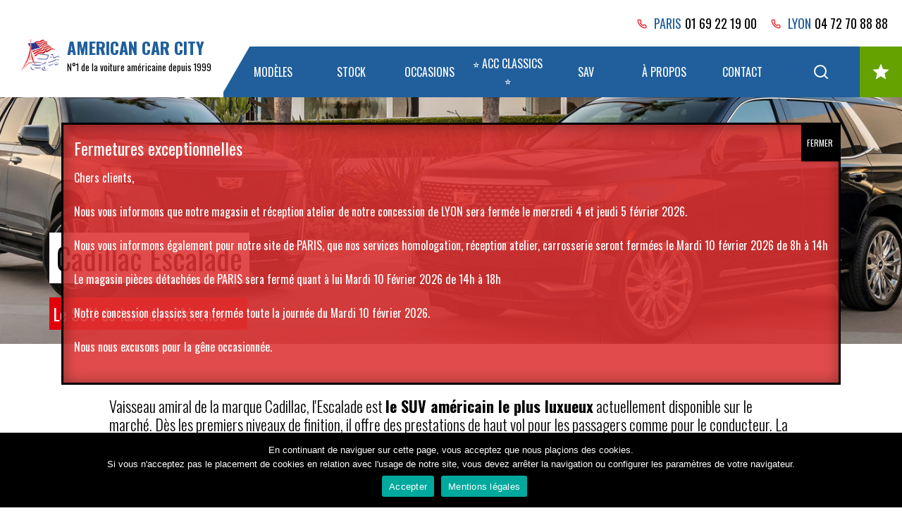

--- FILE ---
content_type: text/html; charset=UTF-8
request_url: https://www.americancarcity.fr/cadillac-escalade
body_size: 29578
content:
<!DOCTYPE html>
<html class="no-js" lang="fr-FR">
<head>
	<meta charset="UTF-8">
	<meta name="viewport" content="width=device-width, initial-scale=1.0" >
    <meta name='robots' content='index, follow, max-image-preview:large, max-snippet:-1, max-video-preview:-1' />

	<!-- This site is optimized with the Yoast SEO plugin v17.8 - https://yoast.com/wordpress/plugins/seo/ -->
	<title>Cadillac Escalade, le SUV de luxe américain - American Car City</title>
	<meta name="description" content="Le plus prestigieux des SUVs américains: le Cadillac Escalade, en vente chez American Car City. Allure, puissance du V8 et confort premium made in Cadillac. C&#039;est la limousine des temps modernes." />
	<link rel="canonical" href="https://www.americancarcity.fr/cadillac-escalade" />
	<meta property="og:locale" content="fr_FR" />
	<meta property="og:type" content="article" />
	<meta property="og:title" content="Cadillac Escalade, le SUV de luxe américain - American Car City" />
	<meta property="og:description" content="Le plus prestigieux des SUVs américains: le Cadillac Escalade, en vente chez American Car City. Allure, puissance du V8 et confort premium made in Cadillac. C&#039;est la limousine des temps modernes." />
	<meta property="og:url" content="https://www.americancarcity.fr/cadillac-escalade" />
	<meta property="og:site_name" content="American Car City" />
	<meta property="article:publisher" content="https://www.facebook.com/AMERICAN.CAR.CITY/" />
	<meta property="article:modified_time" content="2020-09-08T13:16:13+00:00" />
	<meta property="og:image" content="https://www.americancarcity.fr/wp-content/uploads/2020/09/Cadillac-Escalade.jpg" />
	<meta property="og:image:width" content="1200" />
	<meta property="og:image:height" content="627" />
	<meta name="twitter:card" content="summary_large_image" />
	<meta name="twitter:title" content="Cadillac Escalade, le SUV de luxe américain - American Car City" />
	<script type="application/ld+json" class="yoast-schema-graph">{"@context":"https://schema.org","@graph":[{"@type":"Organization","@id":"https://www.americancarcity.fr/#organization","name":"American Car City","url":"https://www.americancarcity.fr/","sameAs":["https://www.facebook.com/AMERICAN.CAR.CITY/","https://www.instagram.com/americancarcity/","https://www.youtube.com/user/americancarcity"],"logo":{"@type":"ImageObject","@id":"https://www.americancarcity.fr/#logo","inLanguage":"fr-FR","url":"https://www.americancarcity.fr/wp-content/uploads/2020/05/logo.png","contentUrl":"https://www.americancarcity.fr/wp-content/uploads/2020/05/logo.png","width":705,"height":118,"caption":"American Car City"},"image":{"@id":"https://www.americancarcity.fr/#logo"}},{"@type":"WebSite","@id":"https://www.americancarcity.fr/#website","url":"https://www.americancarcity.fr/","name":"American Car City","description":"Importation de voitures am\u00e9ricaines en France","publisher":{"@id":"https://www.americancarcity.fr/#organization"},"potentialAction":[{"@type":"SearchAction","target":{"@type":"EntryPoint","urlTemplate":"https://www.americancarcity.fr/?s={search_term_string}"},"query-input":"required name=search_term_string"}],"inLanguage":"fr-FR"},{"@type":"ImageObject","@id":"https://www.americancarcity.fr/cadillac-escalade#primaryimage","inLanguage":"fr-FR","url":"https://www.americancarcity.fr/wp-content/uploads/2020/09/Cadillac-Escalade.jpg","contentUrl":"https://www.americancarcity.fr/wp-content/uploads/2020/09/Cadillac-Escalade.jpg","width":1200,"height":627},{"@type":"WebPage","@id":"https://www.americancarcity.fr/cadillac-escalade#webpage","url":"https://www.americancarcity.fr/cadillac-escalade","name":"Cadillac Escalade, le SUV de luxe am\u00e9ricain - American Car City","isPartOf":{"@id":"https://www.americancarcity.fr/#website"},"datePublished":"2020-07-06T23:46:44+00:00","dateModified":"2020-09-08T13:16:13+00:00","description":"Le plus prestigieux des SUVs am\u00e9ricains: le Cadillac Escalade, en vente chez American Car City. Allure, puissance du V8 et confort premium made in Cadillac. C'est la limousine des temps modernes.","breadcrumb":{"@id":"https://www.americancarcity.fr/cadillac-escalade#breadcrumb"},"inLanguage":"fr-FR","potentialAction":[{"@type":"ReadAction","target":["https://www.americancarcity.fr/cadillac-escalade"]}]},{"@type":"BreadcrumbList","@id":"https://www.americancarcity.fr/cadillac-escalade#breadcrumb","itemListElement":[{"@type":"ListItem","position":1,"name":"Accueil","item":"https://www.americancarcity.fr/"},{"@type":"ListItem","position":2,"name":"Cadillac Escalade, le SUV de luxe am\u00e9ricain"}]}]}</script>
	<!-- / Yoast SEO plugin. -->


<meta name="keywords" content="ram, pick-up, garage, escalade, dodge, cadillac, 4x4 americain, 4x4" />
<link rel='dns-prefetch' href='//cdnjs.cloudflare.com' />
<link rel='dns-prefetch' href='//www.googletagmanager.com' />
<style id='filebird-block-filebird-gallery-style-inline-css' type='text/css'>
ul.filebird-block-filebird-gallery{margin:auto!important;padding:0!important;width:100%}ul.filebird-block-filebird-gallery.layout-grid{display:grid;grid-gap:20px;align-items:stretch;grid-template-columns:repeat(var(--columns),1fr);justify-items:stretch}ul.filebird-block-filebird-gallery.layout-grid li img{border:1px solid #ccc;box-shadow:2px 2px 6px 0 rgba(0,0,0,.3);height:100%;max-width:100%;-o-object-fit:cover;object-fit:cover;width:100%}ul.filebird-block-filebird-gallery.layout-masonry{-moz-column-count:var(--columns);-moz-column-gap:var(--space);column-gap:var(--space);-moz-column-width:var(--min-width);columns:var(--min-width) var(--columns);display:block;overflow:auto}ul.filebird-block-filebird-gallery.layout-masonry li{margin-bottom:var(--space)}ul.filebird-block-filebird-gallery li{list-style:none}ul.filebird-block-filebird-gallery li figure{height:100%;margin:0;padding:0;position:relative;width:100%}ul.filebird-block-filebird-gallery li figure figcaption{background:linear-gradient(0deg,rgba(0,0,0,.7),rgba(0,0,0,.3) 70%,transparent);bottom:0;box-sizing:border-box;color:#fff;font-size:.8em;margin:0;max-height:100%;overflow:auto;padding:3em .77em .7em;position:absolute;text-align:center;width:100%;z-index:2}ul.filebird-block-filebird-gallery li figure figcaption a{color:inherit}

</style>
<link rel='stylesheet' id='classic-theme-styles-css' href='https://www.americancarcity.fr/wp-includes/css/classic-themes.min.css?ver=6.2.8' type='text/css' media='all' />
<style id='global-styles-inline-css' type='text/css'>
body{--wp--preset--color--black: #000000;--wp--preset--color--cyan-bluish-gray: #abb8c3;--wp--preset--color--white: #ffffff;--wp--preset--color--pale-pink: #f78da7;--wp--preset--color--vivid-red: #cf2e2e;--wp--preset--color--luminous-vivid-orange: #ff6900;--wp--preset--color--luminous-vivid-amber: #fcb900;--wp--preset--color--light-green-cyan: #7bdcb5;--wp--preset--color--vivid-green-cyan: #00d084;--wp--preset--color--pale-cyan-blue: #8ed1fc;--wp--preset--color--vivid-cyan-blue: #0693e3;--wp--preset--color--vivid-purple: #9b51e0;--wp--preset--gradient--vivid-cyan-blue-to-vivid-purple: linear-gradient(135deg,rgba(6,147,227,1) 0%,rgb(155,81,224) 100%);--wp--preset--gradient--light-green-cyan-to-vivid-green-cyan: linear-gradient(135deg,rgb(122,220,180) 0%,rgb(0,208,130) 100%);--wp--preset--gradient--luminous-vivid-amber-to-luminous-vivid-orange: linear-gradient(135deg,rgba(252,185,0,1) 0%,rgba(255,105,0,1) 100%);--wp--preset--gradient--luminous-vivid-orange-to-vivid-red: linear-gradient(135deg,rgba(255,105,0,1) 0%,rgb(207,46,46) 100%);--wp--preset--gradient--very-light-gray-to-cyan-bluish-gray: linear-gradient(135deg,rgb(238,238,238) 0%,rgb(169,184,195) 100%);--wp--preset--gradient--cool-to-warm-spectrum: linear-gradient(135deg,rgb(74,234,220) 0%,rgb(151,120,209) 20%,rgb(207,42,186) 40%,rgb(238,44,130) 60%,rgb(251,105,98) 80%,rgb(254,248,76) 100%);--wp--preset--gradient--blush-light-purple: linear-gradient(135deg,rgb(255,206,236) 0%,rgb(152,150,240) 100%);--wp--preset--gradient--blush-bordeaux: linear-gradient(135deg,rgb(254,205,165) 0%,rgb(254,45,45) 50%,rgb(107,0,62) 100%);--wp--preset--gradient--luminous-dusk: linear-gradient(135deg,rgb(255,203,112) 0%,rgb(199,81,192) 50%,rgb(65,88,208) 100%);--wp--preset--gradient--pale-ocean: linear-gradient(135deg,rgb(255,245,203) 0%,rgb(182,227,212) 50%,rgb(51,167,181) 100%);--wp--preset--gradient--electric-grass: linear-gradient(135deg,rgb(202,248,128) 0%,rgb(113,206,126) 100%);--wp--preset--gradient--midnight: linear-gradient(135deg,rgb(2,3,129) 0%,rgb(40,116,252) 100%);--wp--preset--duotone--dark-grayscale: url('#wp-duotone-dark-grayscale');--wp--preset--duotone--grayscale: url('#wp-duotone-grayscale');--wp--preset--duotone--purple-yellow: url('#wp-duotone-purple-yellow');--wp--preset--duotone--blue-red: url('#wp-duotone-blue-red');--wp--preset--duotone--midnight: url('#wp-duotone-midnight');--wp--preset--duotone--magenta-yellow: url('#wp-duotone-magenta-yellow');--wp--preset--duotone--purple-green: url('#wp-duotone-purple-green');--wp--preset--duotone--blue-orange: url('#wp-duotone-blue-orange');--wp--preset--font-size--small: 13px;--wp--preset--font-size--medium: 20px;--wp--preset--font-size--large: 36px;--wp--preset--font-size--x-large: 42px;--wp--preset--spacing--20: 0.44rem;--wp--preset--spacing--30: 0.67rem;--wp--preset--spacing--40: 1rem;--wp--preset--spacing--50: 1.5rem;--wp--preset--spacing--60: 2.25rem;--wp--preset--spacing--70: 3.38rem;--wp--preset--spacing--80: 5.06rem;--wp--preset--shadow--natural: 6px 6px 9px rgba(0, 0, 0, 0.2);--wp--preset--shadow--deep: 12px 12px 50px rgba(0, 0, 0, 0.4);--wp--preset--shadow--sharp: 6px 6px 0px rgba(0, 0, 0, 0.2);--wp--preset--shadow--outlined: 6px 6px 0px -3px rgba(255, 255, 255, 1), 6px 6px rgba(0, 0, 0, 1);--wp--preset--shadow--crisp: 6px 6px 0px rgba(0, 0, 0, 1);}:where(.is-layout-flex){gap: 0.5em;}body .is-layout-flow > .alignleft{float: left;margin-inline-start: 0;margin-inline-end: 2em;}body .is-layout-flow > .alignright{float: right;margin-inline-start: 2em;margin-inline-end: 0;}body .is-layout-flow > .aligncenter{margin-left: auto !important;margin-right: auto !important;}body .is-layout-constrained > .alignleft{float: left;margin-inline-start: 0;margin-inline-end: 2em;}body .is-layout-constrained > .alignright{float: right;margin-inline-start: 2em;margin-inline-end: 0;}body .is-layout-constrained > .aligncenter{margin-left: auto !important;margin-right: auto !important;}body .is-layout-constrained > :where(:not(.alignleft):not(.alignright):not(.alignfull)){max-width: var(--wp--style--global--content-size);margin-left: auto !important;margin-right: auto !important;}body .is-layout-constrained > .alignwide{max-width: var(--wp--style--global--wide-size);}body .is-layout-flex{display: flex;}body .is-layout-flex{flex-wrap: wrap;align-items: center;}body .is-layout-flex > *{margin: 0;}:where(.wp-block-columns.is-layout-flex){gap: 2em;}.has-black-color{color: var(--wp--preset--color--black) !important;}.has-cyan-bluish-gray-color{color: var(--wp--preset--color--cyan-bluish-gray) !important;}.has-white-color{color: var(--wp--preset--color--white) !important;}.has-pale-pink-color{color: var(--wp--preset--color--pale-pink) !important;}.has-vivid-red-color{color: var(--wp--preset--color--vivid-red) !important;}.has-luminous-vivid-orange-color{color: var(--wp--preset--color--luminous-vivid-orange) !important;}.has-luminous-vivid-amber-color{color: var(--wp--preset--color--luminous-vivid-amber) !important;}.has-light-green-cyan-color{color: var(--wp--preset--color--light-green-cyan) !important;}.has-vivid-green-cyan-color{color: var(--wp--preset--color--vivid-green-cyan) !important;}.has-pale-cyan-blue-color{color: var(--wp--preset--color--pale-cyan-blue) !important;}.has-vivid-cyan-blue-color{color: var(--wp--preset--color--vivid-cyan-blue) !important;}.has-vivid-purple-color{color: var(--wp--preset--color--vivid-purple) !important;}.has-black-background-color{background-color: var(--wp--preset--color--black) !important;}.has-cyan-bluish-gray-background-color{background-color: var(--wp--preset--color--cyan-bluish-gray) !important;}.has-white-background-color{background-color: var(--wp--preset--color--white) !important;}.has-pale-pink-background-color{background-color: var(--wp--preset--color--pale-pink) !important;}.has-vivid-red-background-color{background-color: var(--wp--preset--color--vivid-red) !important;}.has-luminous-vivid-orange-background-color{background-color: var(--wp--preset--color--luminous-vivid-orange) !important;}.has-luminous-vivid-amber-background-color{background-color: var(--wp--preset--color--luminous-vivid-amber) !important;}.has-light-green-cyan-background-color{background-color: var(--wp--preset--color--light-green-cyan) !important;}.has-vivid-green-cyan-background-color{background-color: var(--wp--preset--color--vivid-green-cyan) !important;}.has-pale-cyan-blue-background-color{background-color: var(--wp--preset--color--pale-cyan-blue) !important;}.has-vivid-cyan-blue-background-color{background-color: var(--wp--preset--color--vivid-cyan-blue) !important;}.has-vivid-purple-background-color{background-color: var(--wp--preset--color--vivid-purple) !important;}.has-black-border-color{border-color: var(--wp--preset--color--black) !important;}.has-cyan-bluish-gray-border-color{border-color: var(--wp--preset--color--cyan-bluish-gray) !important;}.has-white-border-color{border-color: var(--wp--preset--color--white) !important;}.has-pale-pink-border-color{border-color: var(--wp--preset--color--pale-pink) !important;}.has-vivid-red-border-color{border-color: var(--wp--preset--color--vivid-red) !important;}.has-luminous-vivid-orange-border-color{border-color: var(--wp--preset--color--luminous-vivid-orange) !important;}.has-luminous-vivid-amber-border-color{border-color: var(--wp--preset--color--luminous-vivid-amber) !important;}.has-light-green-cyan-border-color{border-color: var(--wp--preset--color--light-green-cyan) !important;}.has-vivid-green-cyan-border-color{border-color: var(--wp--preset--color--vivid-green-cyan) !important;}.has-pale-cyan-blue-border-color{border-color: var(--wp--preset--color--pale-cyan-blue) !important;}.has-vivid-cyan-blue-border-color{border-color: var(--wp--preset--color--vivid-cyan-blue) !important;}.has-vivid-purple-border-color{border-color: var(--wp--preset--color--vivid-purple) !important;}.has-vivid-cyan-blue-to-vivid-purple-gradient-background{background: var(--wp--preset--gradient--vivid-cyan-blue-to-vivid-purple) !important;}.has-light-green-cyan-to-vivid-green-cyan-gradient-background{background: var(--wp--preset--gradient--light-green-cyan-to-vivid-green-cyan) !important;}.has-luminous-vivid-amber-to-luminous-vivid-orange-gradient-background{background: var(--wp--preset--gradient--luminous-vivid-amber-to-luminous-vivid-orange) !important;}.has-luminous-vivid-orange-to-vivid-red-gradient-background{background: var(--wp--preset--gradient--luminous-vivid-orange-to-vivid-red) !important;}.has-very-light-gray-to-cyan-bluish-gray-gradient-background{background: var(--wp--preset--gradient--very-light-gray-to-cyan-bluish-gray) !important;}.has-cool-to-warm-spectrum-gradient-background{background: var(--wp--preset--gradient--cool-to-warm-spectrum) !important;}.has-blush-light-purple-gradient-background{background: var(--wp--preset--gradient--blush-light-purple) !important;}.has-blush-bordeaux-gradient-background{background: var(--wp--preset--gradient--blush-bordeaux) !important;}.has-luminous-dusk-gradient-background{background: var(--wp--preset--gradient--luminous-dusk) !important;}.has-pale-ocean-gradient-background{background: var(--wp--preset--gradient--pale-ocean) !important;}.has-electric-grass-gradient-background{background: var(--wp--preset--gradient--electric-grass) !important;}.has-midnight-gradient-background{background: var(--wp--preset--gradient--midnight) !important;}.has-small-font-size{font-size: var(--wp--preset--font-size--small) !important;}.has-medium-font-size{font-size: var(--wp--preset--font-size--medium) !important;}.has-large-font-size{font-size: var(--wp--preset--font-size--large) !important;}.has-x-large-font-size{font-size: var(--wp--preset--font-size--x-large) !important;}
.wp-block-navigation a:where(:not(.wp-element-button)){color: inherit;}
:where(.wp-block-columns.is-layout-flex){gap: 2em;}
.wp-block-pullquote{font-size: 1.5em;line-height: 1.6;}
</style>
<link rel='stylesheet' id='contact-form-7-css' href='https://www.americancarcity.fr/wp-content/plugins/contact-form-7/includes/css/styles.css?ver=5.4.2' type='text/css' media='all' />
<link rel='stylesheet' id='cookie-notice-front-css' href='https://www.americancarcity.fr/wp-content/plugins/cookie-notice/css/front.min.css?ver=2.5.7' type='text/css' media='all' />
<link rel='stylesheet' id='jquery-ui-css' href='https://cdnjs.cloudflare.com/ajax/libs/jqueryui/1.12.1/jquery-ui.min.css' type='text/css' media='all' />
<link rel='stylesheet' id='acc-style-css' href='https://www.americancarcity.fr/wp-content/themes/acc/style.min.css?ver=1.0.10' type='text/css' media='all' />
<link rel='stylesheet' id='acc-style-int-wp-css' href='https://www.americancarcity.fr/wp-content/themes/acc/css/int-wp.min.css?ver=1.0.10' type='text/css' media='all' />
<link rel='stylesheet' id='acc-style-custom-css' href='https://www.americancarcity.fr/wp-content/themes/acc/css/custom.css?ver=1.0.11' type='text/css' media='all' />
<link rel='stylesheet' id='slick-css' href='https://www.americancarcity.fr/wp-content/themes/acc/slick/slick.min.css' type='text/css' media='all' />
<link rel='stylesheet' id='slick-theme-css' href='https://www.americancarcity.fr/wp-content/themes/acc/slick/slick-theme.min.css' type='text/css' media='all' />
<link rel='stylesheet' id='popup-maker-site-css' href='//www.americancarcity.fr/wp-content/uploads/pum/pum-site-styles.css?generated=1769421368&#038;ver=1.20.6' type='text/css' media='all' />
<script type='text/javascript' src='https://www.americancarcity.fr/wp-includes/js/jquery/jquery.min.js?ver=3.6.4' id='jquery-core-js'></script>
<script type='text/javascript' src='https://www.americancarcity.fr/wp-includes/js/jquery/jquery-migrate.min.js?ver=3.4.0' id='jquery-migrate-js'></script>
<script type='text/javascript' id='cookie-notice-front-js-before'>
var cnArgs = {"ajaxUrl":"https:\/\/www.americancarcity.fr\/wp-admin\/admin-ajax.php","nonce":"c94929afdf","hideEffect":"fade","position":"bottom","onScroll":false,"onScrollOffset":100,"onClick":false,"cookieName":"cookie_notice_accepted","cookieTime":2592000,"cookieTimeRejected":2592000,"globalCookie":false,"redirection":false,"cache":true,"revokeCookies":false,"revokeCookiesOpt":"automatic"};
</script>
<script type='text/javascript' src='https://www.americancarcity.fr/wp-content/plugins/cookie-notice/js/front.min.js?ver=2.5.7' id='cookie-notice-front-js'></script>
<script type='text/javascript' id='acc-script-scripts-js-extra'>
/* <![CDATA[ */
var wp_data_site = {"ajax_url":"https:\/\/www.americancarcity.fr\/wp-admin\/admin-ajax.php"};
/* ]]> */
</script>
<script type='text/javascript' src='https://www.americancarcity.fr/wp-content/themes/acc/js/scripts.min.js?ver=1.1.02' id='acc-script-scripts-js'></script>
<script type='text/javascript' src='https://www.americancarcity.fr/wp-content/themes/acc/js/feather.min.js' id='acc-script-feather-js'></script>
<script type='text/javascript' src='https://cdnjs.cloudflare.com/ajax/libs/jqueryui/1.12.1/jquery-ui.min.js' id='jquery-ui-js'></script>
<script type='text/javascript' src='https://www.americancarcity.fr/wp-content/themes/acc/js/jquery.ui.touch-punch.custom.min.js?ver=1.0.0' id='jquery-touch-js'></script>
<script type='text/javascript' src='https://www.americancarcity.fr/wp-content/themes/acc/js/jquery.touchSwipe.min.js' id='jquery-swipe-js'></script>
<script type='text/javascript' src='https://www.americancarcity.fr/wp-content/themes/acc/slick/slick.min.js' id='slick-js'></script>
<script type='text/javascript' src='https://www.americancarcity.fr/wp-content/themes/acc/js/favorites-plugin.js' id='favorites-plugin-js'></script>
<script type='text/javascript' src='https://www.americancarcity.fr/wp-content/themes/acc/js/lazyload.js' id='lazyload-js'></script>
<script type='text/javascript' src='https://www.americancarcity.fr/wp-content/plugins/instant-ide-manager/lib/js/scripts.js?ver=1.8.2' id='instant-ide-manager-scripts-js'></script>

<!-- Extrait de code de la balise Google (gtag.js) ajouté par Site Kit -->
<!-- Extrait Google Analytics ajouté par Site Kit -->
<script type='text/javascript' src='https://www.googletagmanager.com/gtag/js?id=GT-PZX9FZN' id='google_gtagjs-js' async></script>
<script type='text/javascript' id='google_gtagjs-js-after'>
window.dataLayer = window.dataLayer || [];function gtag(){dataLayer.push(arguments);}
gtag("set","linker",{"domains":["www.americancarcity.fr"]});
gtag("js", new Date());
gtag("set", "developer_id.dZTNiMT", true);
gtag("config", "GT-PZX9FZN");
</script>
<link rel="https://api.w.org/" href="https://www.americancarcity.fr/wp-json/" /><link rel="alternate" type="application/json" href="https://www.americancarcity.fr/wp-json/wp/v2/pages/239" /><meta name="generator" content="WordPress 6.2.8" />
<link rel="alternate" type="application/json+oembed" href="https://www.americancarcity.fr/wp-json/oembed/1.0/embed?url=https%3A%2F%2Fwww.americancarcity.fr%2Fcadillac-escalade" />
<link rel="alternate" type="text/xml+oembed" href="https://www.americancarcity.fr/wp-json/oembed/1.0/embed?url=https%3A%2F%2Fwww.americancarcity.fr%2Fcadillac-escalade&#038;format=xml" />
<meta name="generator" content="Site Kit by Google 1.160.1" />        <noscript>
            <style>
                #the-preloader-element { display: none !important; }
            </style>
        </noscript>
        <script class="ti-site-data" type="application/ld+json">{"@context":"http://schema.org","data":{"r":"1:0!7:0!30:0"}}</script><link rel="icon" href="https://www.americancarcity.fr/wp-content/uploads/2020/08/AACITY-FAVICO-150x150.png" sizes="32x32" />
<link rel="icon" href="https://www.americancarcity.fr/wp-content/uploads/2020/08/AACITY-FAVICO.png" sizes="192x192" />
<link rel="apple-touch-icon" href="https://www.americancarcity.fr/wp-content/uploads/2020/08/AACITY-FAVICO.png" />
<meta name="msapplication-TileImage" content="https://www.americancarcity.fr/wp-content/uploads/2020/08/AACITY-FAVICO.png" />
		<style type="text/css" id="wp-custom-css">
			.pum-theme-3749 .pum-title, .pum-theme-theme-par-defaut .pum-title {
	font-size: 24px;
}

.listing-type-more a {
	background-color: #389822;
  border: 0;
  border-radius: 9999px;
  color: #fff;
	font-weight: bold;
	letter-spacing: 1px;
	padding: 10px 80px;
	text-align: center;
}

.list-car-sell-item--button {
	font-size: 1.1em;
	font-weight: bold;
}

.list-car-sell-item__favorites-add-label svg {
	vertical-align: -5px;
}

.slider .form form .btn .label {
	font-size: 1.1em;
	font-weight: bold;
}

body.home #banner .slide a {
	font-size: 1.1em;
	font-weight: bold;
}
		</style>
		
    <!-- Facebook Pixel Code --> 
    <script>
    !function(f,b,e,v,n,t,s)
    {if(f.fbq)return;n=f.fbq=function(){n.callMethod?
    n.callMethod.apply(n,arguments):n.queue.push(arguments)};
    if(!f._fbq)f._fbq=n;n.push=n;n.loaded=!0;n.version='2.0';
    n.queue=[];t=b.createElement(e);t.async=!0;
    t.src=v;s=b.getElementsByTagName(e)[0];
    s.parentNode.insertBefore(t,s)}(window, document,'script',
    'https://connect.facebook.net/en_US/fbevents.js');
    fbq('init', '841804753406325');
    fbq('track', 'PageView');
    </script>
    <noscript><img height="1" width="1" style="display:none"
    src="https://www.facebook.com/tr?id=841804753406325&ev=PageView&noscript=1"
    /></noscript>
    <!-- End Facebook Pixel Code -->

    <!-- Meta Pixel Code --> 
    <script>
    !function(f,b,e,v,n,t,s)
    {if(f.fbq)return;n=f.fbq=function(){n.callMethod?
    n.callMethod.apply(n,arguments):n.queue.push(arguments)};
    if(!f._fbq)f._fbq=n;n.push=n;n.loaded=!0;n.version='2.0';
    n.queue=[];t=b.createElement(e);t.async=!0;
    t.src=v;s=b.getElementsByTagName(e)[0];
    s.parentNode.insertBefore(t,s)}(window, document,'script',
    'https://connect.facebook.net/en_US/fbevents.js');
    fbq('init', '269210258511609');
    fbq('track', 'PageView');
    </script>
    <noscript><img height="1" width="1" style="display:none"
    src="https://www.facebook.com/tr?id=269210258511609&ev=PageView&noscript=1"
    /></noscript>
    <!-- End Meta Pixel Code -->

    <!-- Google Tag Manager -->
	<script>(function(w,d,s,l,i){w[l]=w[l]||[];w[l].push({'gtm.start':
	new Date().getTime(),event:'gtm.js'});var f=d.getElementsByTagName(s)[0],
	j=d.createElement(s),dl=l!='dataLayer'?'&l='+l:'';j.async=true;j.src=
	'https://www.googletagmanager.com/gtm.js?id='+i+dl;f.parentNode.insertBefore(j,f);
	})(window,document,'script','dataLayer','GTM-PFHZ66N');</script>
	<!-- End Google Tag Manager -->

    <!-- Clarity -->
    <script type="text/javascript">
    (function(c,l,a,r,i,t,y){
        c[a]=c[a]||function(){(c[a].q=c[a].q||[]).push(arguments)};
        t=l.createElement(r);t.async=1;t.src="https://www.clarity.ms/tag/"+i;
        y=l.getElementsByTagName(r)[0];y.parentNode.insertBefore(t,y);
    })(window, document, "clarity", "script", "q4lnn0w25m");
    </script>
    <!-- End Clarity -->
</head>

<body class="page-template page-template-page-templates page-template-best-seller-cadillac-escalade page-template-page-templatesbest-seller-cadillac-escalade-php page page-id-239 wp-custom-logo cookies-not-set">

<!-- Google Tag Manager (noscript) -->
<noscript><iframe src="https://www.googletagmanager.com/ns.html?id=GTM-PFHZ66N"
height="0" width="0" style="display:none;visibility:hidden"></iframe></noscript>
<!-- End Google Tag Manager (noscript) -->

<div id="wptime-plugin-preloader"></div>

<svg xmlns="http://www.w3.org/2000/svg" viewBox="0 0 0 0" width="0" height="0" focusable="false" role="none" style="visibility: hidden; position: absolute; left: -9999px; overflow: hidden;" ><defs><filter id="wp-duotone-dark-grayscale"><feColorMatrix color-interpolation-filters="sRGB" type="matrix" values=" .299 .587 .114 0 0 .299 .587 .114 0 0 .299 .587 .114 0 0 .299 .587 .114 0 0 " /><feComponentTransfer color-interpolation-filters="sRGB" ><feFuncR type="table" tableValues="0 0.49803921568627" /><feFuncG type="table" tableValues="0 0.49803921568627" /><feFuncB type="table" tableValues="0 0.49803921568627" /><feFuncA type="table" tableValues="1 1" /></feComponentTransfer><feComposite in2="SourceGraphic" operator="in" /></filter></defs></svg><svg xmlns="http://www.w3.org/2000/svg" viewBox="0 0 0 0" width="0" height="0" focusable="false" role="none" style="visibility: hidden; position: absolute; left: -9999px; overflow: hidden;" ><defs><filter id="wp-duotone-grayscale"><feColorMatrix color-interpolation-filters="sRGB" type="matrix" values=" .299 .587 .114 0 0 .299 .587 .114 0 0 .299 .587 .114 0 0 .299 .587 .114 0 0 " /><feComponentTransfer color-interpolation-filters="sRGB" ><feFuncR type="table" tableValues="0 1" /><feFuncG type="table" tableValues="0 1" /><feFuncB type="table" tableValues="0 1" /><feFuncA type="table" tableValues="1 1" /></feComponentTransfer><feComposite in2="SourceGraphic" operator="in" /></filter></defs></svg><svg xmlns="http://www.w3.org/2000/svg" viewBox="0 0 0 0" width="0" height="0" focusable="false" role="none" style="visibility: hidden; position: absolute; left: -9999px; overflow: hidden;" ><defs><filter id="wp-duotone-purple-yellow"><feColorMatrix color-interpolation-filters="sRGB" type="matrix" values=" .299 .587 .114 0 0 .299 .587 .114 0 0 .299 .587 .114 0 0 .299 .587 .114 0 0 " /><feComponentTransfer color-interpolation-filters="sRGB" ><feFuncR type="table" tableValues="0.54901960784314 0.98823529411765" /><feFuncG type="table" tableValues="0 1" /><feFuncB type="table" tableValues="0.71764705882353 0.25490196078431" /><feFuncA type="table" tableValues="1 1" /></feComponentTransfer><feComposite in2="SourceGraphic" operator="in" /></filter></defs></svg><svg xmlns="http://www.w3.org/2000/svg" viewBox="0 0 0 0" width="0" height="0" focusable="false" role="none" style="visibility: hidden; position: absolute; left: -9999px; overflow: hidden;" ><defs><filter id="wp-duotone-blue-red"><feColorMatrix color-interpolation-filters="sRGB" type="matrix" values=" .299 .587 .114 0 0 .299 .587 .114 0 0 .299 .587 .114 0 0 .299 .587 .114 0 0 " /><feComponentTransfer color-interpolation-filters="sRGB" ><feFuncR type="table" tableValues="0 1" /><feFuncG type="table" tableValues="0 0.27843137254902" /><feFuncB type="table" tableValues="0.5921568627451 0.27843137254902" /><feFuncA type="table" tableValues="1 1" /></feComponentTransfer><feComposite in2="SourceGraphic" operator="in" /></filter></defs></svg><svg xmlns="http://www.w3.org/2000/svg" viewBox="0 0 0 0" width="0" height="0" focusable="false" role="none" style="visibility: hidden; position: absolute; left: -9999px; overflow: hidden;" ><defs><filter id="wp-duotone-midnight"><feColorMatrix color-interpolation-filters="sRGB" type="matrix" values=" .299 .587 .114 0 0 .299 .587 .114 0 0 .299 .587 .114 0 0 .299 .587 .114 0 0 " /><feComponentTransfer color-interpolation-filters="sRGB" ><feFuncR type="table" tableValues="0 0" /><feFuncG type="table" tableValues="0 0.64705882352941" /><feFuncB type="table" tableValues="0 1" /><feFuncA type="table" tableValues="1 1" /></feComponentTransfer><feComposite in2="SourceGraphic" operator="in" /></filter></defs></svg><svg xmlns="http://www.w3.org/2000/svg" viewBox="0 0 0 0" width="0" height="0" focusable="false" role="none" style="visibility: hidden; position: absolute; left: -9999px; overflow: hidden;" ><defs><filter id="wp-duotone-magenta-yellow"><feColorMatrix color-interpolation-filters="sRGB" type="matrix" values=" .299 .587 .114 0 0 .299 .587 .114 0 0 .299 .587 .114 0 0 .299 .587 .114 0 0 " /><feComponentTransfer color-interpolation-filters="sRGB" ><feFuncR type="table" tableValues="0.78039215686275 1" /><feFuncG type="table" tableValues="0 0.94901960784314" /><feFuncB type="table" tableValues="0.35294117647059 0.47058823529412" /><feFuncA type="table" tableValues="1 1" /></feComponentTransfer><feComposite in2="SourceGraphic" operator="in" /></filter></defs></svg><svg xmlns="http://www.w3.org/2000/svg" viewBox="0 0 0 0" width="0" height="0" focusable="false" role="none" style="visibility: hidden; position: absolute; left: -9999px; overflow: hidden;" ><defs><filter id="wp-duotone-purple-green"><feColorMatrix color-interpolation-filters="sRGB" type="matrix" values=" .299 .587 .114 0 0 .299 .587 .114 0 0 .299 .587 .114 0 0 .299 .587 .114 0 0 " /><feComponentTransfer color-interpolation-filters="sRGB" ><feFuncR type="table" tableValues="0.65098039215686 0.40392156862745" /><feFuncG type="table" tableValues="0 1" /><feFuncB type="table" tableValues="0.44705882352941 0.4" /><feFuncA type="table" tableValues="1 1" /></feComponentTransfer><feComposite in2="SourceGraphic" operator="in" /></filter></defs></svg><svg xmlns="http://www.w3.org/2000/svg" viewBox="0 0 0 0" width="0" height="0" focusable="false" role="none" style="visibility: hidden; position: absolute; left: -9999px; overflow: hidden;" ><defs><filter id="wp-duotone-blue-orange"><feColorMatrix color-interpolation-filters="sRGB" type="matrix" values=" .299 .587 .114 0 0 .299 .587 .114 0 0 .299 .587 .114 0 0 .299 .587 .114 0 0 " /><feComponentTransfer color-interpolation-filters="sRGB" ><feFuncR type="table" tableValues="0.098039215686275 1" /><feFuncG type="table" tableValues="0 0.66274509803922" /><feFuncB type="table" tableValues="0.84705882352941 0.41960784313725" /><feFuncA type="table" tableValues="1 1" /></feComponentTransfer><feComposite in2="SourceGraphic" operator="in" /></filter></defs></svg>
<section class="american-wrapper ">
        <nav class="nav">
        <a class="logo" href="/">
            <img src="https://www.americancarcity.fr/wp-content/uploads/2020/07/logo-small.png" title="American Car City">            <div class="logo-title">
                <span class="big">American Car City</span>
                <span class="small">N°1 de la voiture américaine depuis 1999</span>
            </div>            
        </a>
        <div class="nav-container">
            
<div class="phone-wrapper">
    <div class="phone-container">
        <div class="icon"><i data-feather="phone"></i></div>
        <div class="city">PARIS</div>
        <a href="tel:+33169221900">01 69 22 19 00</a>
    </div>
    <div class="phone-container">
        <div class="icon"><i data-feather="phone"></i></div>
        <div class="city">Lyon</div>
        <a href="tel:+33472708888">04 72 70 88 88</a>
    </div>
</div>
            <div class="navigation">
                <div class="navigation-item">
                    <a>Modèles</a>
					
<section class="list-cars-container">
            <ul class="list-cars">
                            <li class="list-cars-item">
                    <a href="https://www.americancarcity.fr/dodge-ram">
                        <div class="title">Dodge RAM</div>
                        <div class="img">
                            <img src="https://www.americancarcity.fr/wp-content/uploads/2025/02/dodge-ram-2025-e1738833136281.png" />
                        </div>
                    </a>
                </li>
                            <li class="list-cars-item">
                    <a href="https://www.americancarcity.fr/dodge-ram-trx">
                        <div class="title">RAM TRX</div>
                        <div class="img">
                            <img src="https://www.americancarcity.fr/wp-content/uploads/2021/03/ram-trx.png" />
                        </div>
                    </a>
                </li>
                            <li class="list-cars-item">
                    <a href="https://www.americancarcity.fr/ford-f150-raptor">
                        <div class="title">Ford Raptor</div>
                        <div class="img">
                            <img src="https://www.americancarcity.fr/wp-content/uploads/2025/02/ford-f-150-raptor-2025-1.png" />
                        </div>
                    </a>
                </li>
                            <li class="list-cars-item">
                    <a href="https://www.americancarcity.fr/jeep-gladiator">
                        <div class="title">Jeep Gladiator</div>
                        <div class="img">
                            <img src="https://www.americancarcity.fr/wp-content/uploads/2020/08/menu_gladiator.png" />
                        </div>
                    </a>
                </li>
                            <li class="list-cars-item">
                    <a href="https://www.americancarcity.fr/ford-f150-shelby">
                        <div class="title">Ford F150 Shelby</div>
                        <div class="img">
                            <img src="https://www.americancarcity.fr/wp-content/uploads/2020/08/menu_f150shelby.png" />
                        </div>
                    </a>
                </li>
                    </ul>
            <ul class="list-cars">
                            <li class="list-cars-item">
                    <a href="https://www.americancarcity.fr/ram-rampage">
                        <div class="title">RAM Rampage</div>
                        <div class="img">
                            <img src="https://www.americancarcity.fr/wp-content/uploads/2025/12/RAMrampage.png" />
                        </div>
                    </a>
                </li>
                            <li class="list-cars-item">
                    <a href="https://www.americancarcity.fr/ford-mustang">
                        <div class="title">Ford Mustang</div>
                        <div class="img">
                            <img src="https://www.americancarcity.fr/wp-content/uploads/2021/08/ford-mustang.png" />
                        </div>
                    </a>
                </li>
                            <li class="list-cars-item">
                    <a href="https://www.americancarcity.fr/shelby-gt500">
                        <div class="title">Shelby GT500</div>
                        <div class="img">
                            <img src="https://www.americancarcity.fr/wp-content/uploads/2021/03/shelby-gt500.png" />
                        </div>
                    </a>
                </li>
                            <li class="list-cars-item">
                    <a href="https://www.americancarcity.fr/dodge-challenger">
                        <div class="title">Dodge Challenger</div>
                        <div class="img">
                            <img src="https://www.americancarcity.fr/wp-content/uploads/2020/08/menu_dodgechallenger.png" />
                        </div>
                    </a>
                </li>
                            <li class="list-cars-item">
                    <a href="https://www.americancarcity.fr/annonces-voiture-americaine-collection">
                        <div class="title">Classics</div>
                        <div class="img">
                            <img src="https://www.americancarcity.fr/wp-content/uploads/2020/08/ACC-CLASSICS.png" />
                        </div>
                    </a>
                </li>
                    </ul>
            <ul class="list-cars">
                            <li class="list-cars-item">
                    <a href="https://www.americancarcity.fr/ford-bronco-sport">
                        <div class="title">Ford Bronco</div>
                        <div class="img">
                            <img src="https://www.americancarcity.fr/wp-content/uploads/2024/01/ford-bronco-2024.png" />
                        </div>
                    </a>
                </li>
                            <li class="list-cars-item">
                    <a href="https://www.americancarcity.fr/cadillac-escalade">
                        <div class="title">Cadillac Escalade</div>
                        <div class="img">
                            <img src="https://www.americancarcity.fr/wp-content/uploads/2024/01/cadillac-escalade-2024.png" />
                        </div>
                    </a>
                </li>
                            <li class="list-cars-item">
                    <a href="https://www.americancarcity.fr/chevrolet-suburban">
                        <div class="title">Chevrolet Suburban</div>
                        <div class="img">
                            <img src="https://www.americancarcity.fr/wp-content/uploads/2024/01/chevrolet-suburban-2024.png" />
                        </div>
                    </a>
                </li>
                            <li class="list-cars-item">
                    <a href="https://www.americancarcity.fr/annonces-jeep-wrangler">
                        <div class="title">Jeep Wrangler</div>
                        <div class="img">
                            <img src="https://www.americancarcity.fr/wp-content/uploads/2024/01/jeep-wrangler-2024.png" />
                        </div>
                    </a>
                </li>
                            <li class="list-cars-item">
                    <a href="https://www.americancarcity.fr/dodge-durango">
                        <div class="title">Dodge Durango</div>
                        <div class="img">
                            <img src="https://www.americancarcity.fr/wp-content/uploads/2024/01/dodge-durango-2024.png" />
                        </div>
                    </a>
                </li>
                    </ul>
        <div class="list-cars-container-action">
        <a class="btn" href="https://www.americancarcity.fr/meilleures-ventes">
            <div class="icon">
                <i data-feather="chevron-right"></i>
            </div>
            <div class="label">
                Voir toute la gamme
            </div>
        </a>
    </div>
</section>
                </div>

                                    <div class="navigation-item short-submenu">
                                                    <a>Stock</a>
                        <div class="submenu submenu-container-col"><div class="submenu-col">                                            <div class="submenu-item submenu-categorie">
                                                Par marque                                            </div>
                                        <a href="/annonces-voitures-americaines" class="submenu-item " >Toutes les marques</a>
<a href="/annonces/cadillac" class="submenu-item " >Cadillac</a>
<a href="/annonces/chevrolet" class="submenu-item " >Chevrolet</a>
<a href="/annonces/dodge" class="submenu-item " >Dodge</a>
<a href="/annonces/ford" class="submenu-item " >Ford</a>
<a href="/annonces/gmc" class="submenu-item " >GMC</a>
<a href="/annonces/jeep" class="submenu-item " >Jeep</a>
<a href="/annonces/lincoln" class="submenu-item " >Lincoln</a>
<a href="/annonces/ford?modele=f150,mustang&version=f150-shelby,mustang-shelby" class="submenu-item " >Shelby</a>
<a href="/annonces/toyota" class="submenu-item " >Toyota</a></div><div class="submenu-col">                                            <div class="submenu-item submenu-categorie">
                                                Par type                                            </div>
                                        <a href="https://www.americancarcity.fr/annonces-pickup-americain" class="submenu-item " >4x4 - Pickup</a>
<a href="https://www.americancarcity.fr/annonces-4x4-suv-americain" class="submenu-item " >4x4 - SUV</a>
<a href="https://www.americancarcity.fr/annonces-muscle-car" class="submenu-item " >Muscle Car</a>
<a href="https://www.americancarcity.fr/annonces-voiture-americaine-collection" class="submenu-item " >Véhicules de collection</a>
<a href="https://www.americancarcity.fr/annonces-vehicules-electriques" class="submenu-item " >Véhicules électriques</a>
<a href="https://www.americancarcity.fr/offres-du-mois" class="submenu-item " >Offres du mois</a>
</div></div></div>                    <div class="navigation-item ">
                                                    <a href="/annonces/occasion">Occasions</a>
                        <div class="submenu"></div></div>                    <div class="navigation-item short-submenu">
                                                    <a>⭐ ACC Classics ⭐</a>
                        <div class="submenu"><a href="https://www.americancarcity.fr/annonces-voiture-americaine-collection" class="submenu-item highlight" >Nos Américaines de collection</a>
</div></div>                    <div class="navigation-item short-submenu">
                                                    <a>SAV</a>
                        <div class="submenu submenu-container-col"><div class="submenu-col">                                            <div class="submenu-item submenu-categorie">
                                                Entretien                                            </div>
                                        <a href="https://www.americancarcity.fr/atelier-voitures-americaines" class="submenu-item " >Atelier</a>
<a href="https://www.americancarcity.fr/carrosserie" class="submenu-item " >Carrosserie</a>
<a href="https://www.americancarcity.fr/magasin-pieces-detachees-americaine" class="submenu-item " >Pièces détachées</a>
<a href="https://www.americancarcity.fr/pieces-destockage" class="submenu-item highlight" >Déstockage pièces</a>
<a href="https://www.americancarcity.fr/eco-solutions-carburant-propre" class="submenu-item " >Biocarburant E85</a>
<a href="https://www.americancarcity.fr/installation-gpl-pour-rouler-propre" class="submenu-item " >Kit GPL</a>
</div><div class="submenu-col">                                            <div class="submenu-item submenu-categorie">
                                                Services                                            </div>
                                        <a href="https://www.americancarcity.fr/service-commercial-us-cars" class="submenu-item " >Service commercial</a>
<a href="https://www.americancarcity.fr/homologation-voiture-americaine" class="submenu-item " >Homologation</a>
<a href="https://www.americancarcity.fr/importation-voiture-americaine" class="submenu-item " >Importation</a>
<a href="https://www.americancarcity.fr/transport-vehicule" class="submenu-item " >Transport</a>
<a href="https://www.americancarcity.fr/manuels-utilisateur-guides-du-proprietaire" class="submenu-item " >Manuels utilisateur</a>
</div></div></div>                    <div class="navigation-item short-submenu">
                                                    <a>À propos</a>
                        <div class="submenu"><a href="https://www.americancarcity.fr/garage-american-car-city" class="submenu-item " >L'entreprise</a>
<a href="https://www.americancarcity.fr/offres-emploi" class="submenu-item " >Offres d'emploi</a>
<a href="https://www.americancarcity.fr/plan-acces-voitures-et-4x4-americain" class="submenu-item " >Où nous trouver ?</a>
</div></div>                <div class="navigation-item">
                    <a href="https://www.americancarcity.fr/contacter-notre-equipe-acc">Contact</a>
                </div>
                <div class="navigation-item short-submenu submenu-search-container">
                    <a class="js-submenu-search-container" title="Rechercher">
                        <div class="icon search">
                            <i data-feather="search"></i>
                        </div>
                    </a>
                    <form class="submenu-search" method="GET" action="/" autocomplete="off">
                        <input type="text" placeholder="Entrez un terme de recherche" name="s" maxlength="80">
                        <button type="submit">Rechercher</button>
                    </form>
                </div>
                <div class="navigation-item navigation-item--favorites">
                    <a href="/favoris">
                        <svg viewBox="0 0 24 24" fill="currentColor"><path d="M12,17.27L18.18,21L16.54,13.97L22,9.24L14.81,8.62L12,2L9.19,8.62L2,9.24L7.45,13.97L5.82,21L12,17.27Z"></path></svg>

                        <div style="bottom: 0; position: absolute; right: 0;">
                            <div class="navigation-item__favorites-snackbar">
                                Ajouté aux favoris !
                            </div>
                        </div>
                    </a>
                </div>
            </div>
        </div>
    </nav>

    <nav class="nav-mobile">
        <div class="nav-mobile-header-container">
            <a href="/">
                <div class="logo">
                    <img src="https://www.americancarcity.fr/wp-content/uploads/2020/07/logo-small.png" title="American Car City">                    <div class="logo-title">
                        <span class="big">American Car City</span>
                        <span class="small">N°1 de la voiture américaine depuis 1999</span>
                    </div>                
                </div>
            </a>
            <div class="hamburger js_open_modal" data-target="menu">
                <div class="icon">
                    <i data-feather="menu"></i>
                </div>
            </div>
        </div>
    </nav>
    
    <section id="header-best-seller" class="slider-promotion">
        <img src="/wp-content/acc/images/best-sellers/cadillac-escalade/cadillac-escalade.jpg" alt="cadillac escalade">
        <h1>Cadillac Escalade</h1>
        <h2>Le SUV de luxe de référence</h2>
    </section>

    <section class="section-row bg-white best-seller">
        <section class="article">
            <article>
                <div class="container">
                    <div class="container-wrapper" id="discover">
                        <div class="content-best-sellers">
                            <p class="intro">Vaisseau amiral de la marque Cadillac, l'Escalade est <strong>le SUV américain le plus luxueux</strong> actuellement disponible sur le marché. Dès les premiers niveaux de finition, il offre des prestations de haut vol pour les passagers comme pour le conducteur. La dernière génération présente d'énormes progrès en termes de qualité et d'expérience utilisateur par rapport à son prédécesseur. Ce SUV de luxe est généreusement motorisé par <strong>le dernier V8 proposé par le constructeur</strong>.</p>                        
                        </div>
                    </div>

                    <section class="listing-type margin-bottom">
                        <section class="section-title bg-blue center bordered">
                            <h2 id="stockesc" class="label">Cadillac Escalade occasion&nbsp;et&nbsp;neuf</h2>
                        </section>
                        
                            <section class="bestseller-list-car-sell-container slider-multicolumn-container dots-active" data-rows="6">
                                <div class="arrow left"><div class="icon"><i data-feather="chevron-left"></i></div></div>
                                <div class="arrow right"><div class="icon"><i data-feather="chevron-right"></i></div></div>

                                <div class="list-car-sell slides-container">                        
                                        <div class="slide">
            <a class="list-car-sell-item slide-content container-corner-ribbon" href="/annonces/cadillac/escalade/7182">
                <div class="list-car-sell-item--image">
                    <img src="https://0cd4706d-085c-470e-97c9-b10facf8e101.svc.edge.scw.cloud/photos/f8f8bdf138030d710358ae30384583dc/stock_241/image_3106324_47.jpg" title="CADILLAC ESCALADE SUV V-Sport 2025">
                                                                <div class="car-sell-image--tag tag-vendu">Vendu</div>
                                    </div>
                <div class="list-car-sell-item--container">
                    <h3 class="list-car-sell-item--title">
                        <strong>CADILLAC ESCALADE</strong> SUV V-Sport 2025                        <span class="reference"> - Référence #7182 </span>
                    </h3>
                    <div class="list-car-sell-item--desc">
                        <ul class="hyphen-list"><li>4x4 modèle 2025</li><li>V8 6.2L - 682 hp - 691 ch - 67 cv fiscaux</li><li>Boîte  auto 10 vitesses</li><li>200&nbsp;km</li></ul>                        <div>Stock #7182</div>
                                            </div>
                </div>

                <div class="list-car-sell-item--button">Voir le modèle</div>
            </a>
        </div>
                <div class="slide">
            <a class="list-car-sell-item slide-content container-corner-ribbon" href="/annonces/cadillac/escalade/ar95978">
                <div class="list-car-sell-item--image">
                    <img src="https://0cd4706d-085c-470e-97c9-b10facf8e101.svc.edge.scw.cloud/photos/f8f8bdf138030d710358ae30384583dc/stock_241/image_2885082_5.jpg" title="CADILLAC ESCALADE IQ SPORT 2 ONYX PACKAGE 2025">
                                                                <div class="car-sell-image--tag tag-commande">Sur commande</div>
                                    </div>
                <div class="list-car-sell-item--container">
                    <h3 class="list-car-sell-item--title">
                        <strong>CADILLAC ESCALADE</strong> IQ SPORT 2 ONYX PACKAGE 2025                        <span class="reference"> - Référence #AR95978 </span>
                    </h3>
                    <div class="list-car-sell-item--desc">
                        <ul class="hyphen-list"><li>4x4 modèle 2025</li><li>750 hp - 760 ch - 94 cv fiscaux</li><li>Boîte  auto</li><li>500&nbsp;km</li></ul>                        <div>Stock #AR95978</div>
                                                    <div><span class="no-wrap">183250&nbsp€&nbsp;HT</span></div>
                                            </div>
                </div>

                <div class="list-car-sell-item--button">Voir le modèle</div>
            </a>
        </div>
                <div class="slide">
            <a class="list-car-sell-item slide-content container-corner-ribbon" href="/annonces/cadillac/escalade/9995890">
                <div class="list-car-sell-item--image">
                    <img src="https://0cd4706d-085c-470e-97c9-b10facf8e101.svc.edge.scw.cloud/photos/f8f8bdf138030d710358ae30384583dc/stock_241/image_2855578_1.jpg" title="CADILLAC ESCALADE ESV Sport Platinum V8 6.2L">
                                                                <div class="car-sell-image--tag tag-commande">Sur commande</div>
                                    </div>
                <div class="list-car-sell-item--container">
                    <h3 class="list-car-sell-item--title">
                        <strong>CADILLAC ESCALADE</strong> ESV Sport Platinum V8 6.2L                        <span class="reference"> - Référence #9995890 </span>
                    </h3>
                    <div class="list-car-sell-item--desc">
                        <ul class="hyphen-list"><li>4x4 modèle 2025</li><li>V8 6.2L - 420 hp - 426 ch - 31 cv fiscaux</li><li>Boîte  auto 10 vitesses</li><li>500&nbsp;km</li></ul>                        <div>Stock #9995890</div>
                                                    <div><span class="no-wrap">158250&nbsp€&nbsp;HT</span></div>
                                            </div>
                </div>

                <div class="list-car-sell-item--button">Voir le modèle</div>
            </a>
        </div>
                <div class="slide">
            <a class="list-car-sell-item slide-content container-corner-ribbon" href="/annonces/cadillac/escalade/5728">
                <div class="list-car-sell-item--image">
                    <img src="https://0cd4706d-085c-470e-97c9-b10facf8e101.svc.edge.scw.cloud/photos/f8f8bdf138030d710358ae30384583dc/stock_241/image_2412926_9.jpg" title="CADILLAC ESCALADE ESV Premium Luxury V8 6.2L - PAS DE MALUS">
                                            <div class="corner-ribbon">- 2000 €</div>
                                                                <div class="car-sell-image--tag tag-stock">En stock</div>
                                    </div>
                <div class="list-car-sell-item--container">
                    <h3 class="list-car-sell-item--title">
                        <strong>CADILLAC ESCALADE</strong> ESV Premium Luxury V8 6.2L - PAS DE MALUS                        <span class="reference"> - Référence #5728 </span>
                    </h3>
                    <div class="list-car-sell-item--desc">
                        <ul class="hyphen-list"><li>4x4 modèle 2023</li><li>V8 6.2L - 420 hp - 426 ch - 34 cv fiscaux</li><li>Boîte  auto 10 vitesses</li><li>500&nbsp;km</li></ul>                        <div>Stock #5728</div>
                                                    <div><span class="prix-barre no-wrap"><strike>144917&nbsp€&nbsp;HT</strike></span> >> <span class="no-wrap">143250&nbsp€&nbsp;HT</span></div>
                                            </div>
                </div>

                <div class="list-car-sell-item--button">Voir le modèle</div>
            </a>
        </div>
                <div class="slide">
            <a class="list-car-sell-item slide-content container-corner-ribbon" href="/annonces/cadillac/escalade/5726">
                <div class="list-car-sell-item--image">
                    <img src="https://0cd4706d-085c-470e-97c9-b10facf8e101.svc.edge.scw.cloud/photos/f8f8bdf138030d710358ae30384583dc/stock_241/image_2383291_1.jpg" title="CADILLAC ESCALADE ESV Premium Luxury V8 6.2L CTTE FOURGON">
                                            <div class="corner-ribbon">- 2910 €</div>
                                                                <div class="car-sell-image--tag tag-stock">En stock</div>
                                    </div>
                <div class="list-car-sell-item--container">
                    <h3 class="list-car-sell-item--title">
                        <strong>CADILLAC ESCALADE</strong> ESV Premium Luxury V8 6.2L CTTE FOURGON                        <span class="reference"> - Référence #5726 </span>
                    </h3>
                    <div class="list-car-sell-item--desc">
                        <ul class="hyphen-list"><li>4x4 modèle 2023</li><li>V8 6.2L - 420 hp - 426 ch - 34 cv fiscaux</li><li>Boîte  auto 10 vitesses</li><li>500&nbsp;km</li></ul>                        <div>Stock #5726</div>
                                                    <div><span class="prix-barre no-wrap"><strike>145750&nbsp€&nbsp;HT</strike></span> >> <span class="no-wrap">143325&nbsp€&nbsp;HT</span></div>
                                            </div>
                </div>

                <div class="list-car-sell-item--button">Voir le modèle</div>
            </a>
        </div>
                                        </div>
                            </section>
                            <div class="listing-type-more">
                                <a href="/annonces/cadillac/escalade">
                                    Voir le stock
                                                                    </a>
                            </div>

                                            </section>

                    <div class="container-wrapper bordered">
                        <div class="img">
                            <img src="/wp-content/acc/images/best-sellers/cadillac-escalade/cadillac-escalade-arriere.jpg" alt="arrière Cadillac Escalade">
                            <img src="/wp-content/acc/images/best-sellers/cadillac-escalade/cadillac-escalade-gris.jpg" alt="Cadillac Escalade gris">
                        </div>
                    </div>
                </div>
                <div class="summary container">
                    <h2>SOMMAIRE</h2>
                    <div class="ul-container">
                        <ul class="list-puced">
                            <li><a href="#luxe-sans-compromis">Le luxe sans compromis</a></li>
                            <li><a href="#historique-cadillac-escalade">Historique du modèle</a></li>
                            <li><a href="#belle-oeuvre">Une oeuvre aussi belle que fonctionnelle</a></li>
                            <li><a href="#habitacle-cadillac-escalade">Un habitacle 5 étoiles</a></li>
                            <li><a href="#habitabilite-cadillac-escalade">Une habitabilité surprenante</a></li>
                            <li><a href="#sonorisation-haute-fidelite">Une sonorisation très haute fidélité</a></li>
                        </ul>
                        <ul class="list-puced">
                            <li><a href="#securite-cadillac-escalade">Un niveau de sécurité maximale</a></li>
                            <li><a href="#heritage-limousine">L'héritage des limousines Cadillac</a></li>
                            <li><a href="#couleurs-cadillac-escalade">Les couleurs</a></li>
                            <li><a href="#m6-turbo-cadillac-escalade">Reportage M6 Turbo</a></li>
                            <li><a href="#questions-courantes">Questions courantes</a></li>
                            <li><a href="#confort-escalade-platinum">Options de confort Escalade Platinum</a></li>
                        </ul>
                        <ul class="list-puced">
                            <li><a href="#audio-escalade-platinum">Audio &amp; Navigation Escalade Platinum</a></li>
                            <li><a href="#audio-escalade-platinum">Options d'extérieur Escalade Platinum</a></li>
                            <li><a href="#essai-cadillac-escalade-2021">Essai vidéo Cadillac Escalade 2021</a></li>
                            <li><a href="#cadillac-escalade-sport-edition">Cadillac Escalade Sport Edition</a></li>
                            <li><a href="#photos-cadillac-escalade">Photos Cadillac Escalade (court)</a></li>
                            <li><a href="#stockesc"><strong>Cadillac Escalade à vendre</strong></a></li>
                        </ul>
                    </div>
                </div>

                
                <section class="section-title bg-blue center bordered">
                    <h2 class="label" id="luxe-sans-compromis">Le luxe sans compromis</h2>
                </section>
                <div class="container row">
                    <div class="container-wrapper">
                        <div class="content-best-sellers">
                            <h3>Une allure de star hollywoodienne</h3>
                            <p>Aux Etats-Unis, c'est <strong>le véhicule VIP par excellence</strong> depuis quelques années. Sa stature imposante combinée à un style raffiné lui confère une allure unique qui affiche fièrement ses prestigieuses origines. La traditionnelle limousine Cadillac a laissé sa place au Cadillac Escalade, <strong>le SUV le plus spacieux et le plus luxueux de sa catégorie</strong>. Son exotisme en fait une alternative originale aux SUVs allemands très diffusés en Europe. Rouler en Escalade, c'est affirmer sa personnalité et son anticonformisme. L'acheteur de Cadillac Escalade ne cherche pas que le confort absolu. C'est aussi et avant tout un amoureux de belles voitures qui sortent du lot. Chez American Car City, c'est le SUV haut de gamme de référence depuis sa sortie en 1999. D'années en années, il repousse les limites de la technologie et et du bien être sur les longs trajets routiers.</p>
                        </div>
                    </div>
                    <div class="container-wrapper">
                        <div class="img">
                            <img src="/wp-content/acc/images/best-sellers/cadillac-escalade/cadillac-escalade-design.jpg" class="paddingbot" alt="design Cadillac Escalade" >
                        </div>
                    </div>

                </div>
                <div class="container row bordered">
                    <div class="container-wrapper">
                        <div class="img">
                            <img src="/wp-content/acc/images/best-sellers/cadillac-escalade/cadillac-escalade-tableau-bord.jpg" class="paddingbot" alt="tableau de bord Cadillac Escalade" >
                        </div>
                    </div>
                    <div class="container-wrapper">
                        <div class="content-best-sellers">
                            <h3>Le confort au cœur de l'attention</h3>
                            <p>Digne des meilleures limousines, le Cadillac Escalade accueille ses passagers dans <strong>une ambiance chic et feutrée</strong> où règne silence et confort absolus. Les matériaux souples, le cuir Mulan cousu à la main et l'agencement très intuitif en font <strong>une expérience sensorielle unique</strong>. Les sièges chauffants et réglables électriquement s'associent à la suspension Magnetic Ride pour vous offrir une expérience de voyage inédite, insoumise aux caprices du bitume. La deuxième rangée est composée de deux sièges séparés avec accoudoirs pour plus d'espace (ou banquette 3 places au choix). Pour votre sécurité, l'Escalade bénéficie d'<strong>une structure acier hautement renforcée</strong> et d'un total de 7 airbags. Sa position de conduite surélevée ainsi que sa large surface vitrée offre une visibilité unique qui renforce le sentiment de bien être à bord.</p>                        
                        </div>
                    </div>
                </div>
                <div class="container row bordered">
                    <div class="container-wrapper">
                        <div class="content-best-sellers">
                            <h3>Une mécanique d'une souplesse étonnante</h3>
                            <p>Le moteur V8 6,2l installé sous le capot - le dernier V8 encore fabriqué par Cadillac - produit 426 chevaux pour <strong>un couple phénoménal de 624 Nm</strong>. De quoi propulser aisément l'Escalade et tracter de lourdes charges, comme un bateau pour rejoindre la côte d'Azur. Pour réduire la consommation, la moitié des cylindres peut se désactiver à allure de croisière. Proposé en propulsion de série, les 4 roues motrices optionnelles permettent de se sortir des conditions difficiles ou d'aventurer ce salon roulant dans des endroits plus sauvages, en quête de paysages bucoliques. Associé à une boite automatique 10 vitesses, le Cadillac Escalade se déplace avec une grande douceur mais ne manque pas de vigueur quand on le sollicite. Les rapports peuvent être passés manuellement pour qui veut jouer un peu avec le V8. Un V6 Turbo Diesel est également disponible.</p>
                        </div>
                    </div>
                    <div class="container-wrapper">
                        <div class="img">
                            <img src="/wp-content/acc/images/best-sellers/cadillac-escalade/cadillac-escalade-moteur.jpg" class="paddingbot" alt="moteur cadillac escalade" >
                        </div>
                    </div>
                </div>
                <div class="container row bordered">
                    <div class="container-wrapper">
                        <div class="img">
                            <img src="/wp-content/acc/images/best-sellers/cadillac-escalade/maniabilite-cadillac-escalade.jpg" class="paddingbot" alt="prise en mains Cadillac Escalade" >
                        </div>
                    </div>
                    <div class="container-wrapper">
                        <div class="content-best-sellers">
                            <h3>Une prise en mains rapide</h3>
                            <p>Le volume imposant du Cadillac Escalade peut faire peur, et pourtant. A la campagne ou en ville, il reste <strong>très maniable</strong> grâce à un excellent rayon de braquage et une assistance de direction très présente. Enfin, la visibilité et la sécurité atteignent des sommets grâce à la caméra avant/arrière, la caméra 360 degrés, les radars avant/arrière, les avertisseurs d'angle mort et de franchissement de ligne, à la fois visuels et sensoriels (vibrations dans le siège conducteur). De quoi attaquer les créneaux en toute quiétude. Le <strong>couple confortable</strong> du moteur V8 associé à la douceur de fonctionnement de la boite automatique forment un duo <strong>apaisant sur route</strong>.</p>
                        </div>
                    </div>
                </div>

                <div class="container  video">
                    <iframe src="https://www.youtube.com/embed/ZIeyFSuuR6g?rel=0&showinfo=0?ecver=2" frameborder="0" allowfullscreen=""></iframe>
                </div>
                <div class="container ">
                    <section class="section-title bg-blue center bordered">
                        <h2 class="label" id="historique-cadillac-escalade">Historique du modèle</h2>
                    </section>
                    <div class="container-wrapper">
                        <p><strong>CADILLAC, division de voitures de luxe du groupe General Motors</strong> propose le <strong>Cadillac Escalade</strong> depuis 1998. La première génération court de 1998 à 2001, la deuxième de 2002 à 2006, la troisième de 2007 à 2014 et la quatrième de 2015 à 2020. C’est la <b>5ème génération</b> qu'American Car City vous propose à l'achat. Cette version entièrement renouvelée s’affirme comme la plus luxueuse, la plus technologique et la plus esthétique de toutes les phases de la vie de ce modèle.</p>
                        <p>En regardant ce nouvel Escalade, on a du mal à croire qu'il s'agissait du véhicule le plus "bling-bling" de l’histoire de l’automobile américaine. Cependant, cette quatrième génération souhaite <b>retrouver son image de voiture de luxe</b> raffinée, comme peut l’être un Porsche Cayenne, un Range Rover ou un Mercedes GLS. Le Cadillac Escalade se présente en 2 versions, le <b>SUV sur la plateforme du GMC Yukon et du Chevrolet Tahoe</b>, et l’<b>ESV encore et toujours sur la même plateforme que le GMC Yukon XL et le Chevrolet Suburban</b>.</p>
                    </div>
                    <div class="container-wrapper">
                        <div class="img">
                            <img src="/wp-content/acc/images/best-sellers/cadillac-escalade/cadillac-escalade-2021.jpg"   title="Cadillac Escalade 2021">
                            <img src="/wp-content/acc/images/best-sellers/cadillac-escalade/cadillac-escalade-evolution.jpg"   title="Evolution du Cadillac Escalade">
                        </div>
                    </div>
                </div>
                <div class="container ">
                    <section class="section-title bg-blue center bordered">
                        <h2 class="label" id="belle-oeuvre">Une oeuvre aussi belle que fonctionnelle</h2>
                    </section>
                    <div class="container-wrapper">
                        <p>Les meilleurs créatifs de la marque ont exprimé tout leur talent sur cette icone de la marque américaine. Ce vaisseau amiral en impose par son volume et sa ligne anguleuse. Aucun des détails n'est choisi par hasard; tout parti pris esthétique s'accorde avec <strong>une fonctionnalité réelle</strong>. L'éclairage au dessin unique intègre des technologies brillantes comme le <strong>système LED à réflectance interne</strong> qui offre plus d'efficacité tout en réduisant la consommation d'énergie et en produisant un effet visuel exceptionnel. La deuxième rangée de feux éclaire la trajectoire du virage pour plus de sécurité. Le <strong>système Intellibeam</strong> de l'Escalade bascule automatiquement des feux de route aux feux de croisement lorsqu'il détecte d'autres phares en approche. Les <strong>feux arrières à LED</strong> confèrent au SUV un style unique dans la pénombre, tout en rappelant avec nostalgie les berlines Cadillac d'antan. Le <strong>hayon à commande électrique</strong> peut s'ouvrir à distance via la télécommande ou en positionnant son pied sous le parechoc arrière. La hauteur maximale d'ouverture peut être programmée pour l'adapter à la taille de son propriétaire. Les <strong>marche-pieds électriques</strong> se déploient automatiquement à l'ouverture d'une portière tandis qu'un ensemble de LED les éclaire pour faciliter la montée dans l'obscurité.</p>
                    </div>
                    <div class="container-wrapper">
                        <div class="img">
                            <img src="/wp-content/acc/images/best-sellers/cadillac-escalade/dessin-cadillac-escalade.jpg"   title="Style design Cadillac Escalade">
                            <img src="/wp-content/acc/images/best-sellers/cadillac-escalade/esthetique-escalade-2021.jpg"   title="esthétique Cadillac Escalade 2021">
                            <img src="/wp-content/acc/images/best-sellers/cadillac-escalade/cadillac-escalade-noir.jpg"   title="Cadillac Escalade noir">
                            <img src="/wp-content/acc/images/best-sellers/cadillac-escalade/jantes-sport-cadillac-escalade.jpg"   title="jantes sport Cadillac Escalade">
                            <img src="/wp-content/acc/images/best-sellers/cadillac-escalade/cadillac-escalade-long.jpg"   title="Cadillac Escalade long">
                            <img src="/wp-content/acc/images/best-sellers/cadillac-escalade/cadillac-escalade-2021-blanc.jpg"   title="Cadillac Escalade 2021 blanc">
                            <img src="/wp-content/acc/images/best-sellers/cadillac-escalade/arriere-cadillac-escalade-blanc.jpg"   title="arrière Cadillac Escalade blanc">
                        </div>
                    </div>
                </div>
                <div class="container ">
                    <section class="section-title bg-blue center bordered">
                        <h2 class="label" id="habitacle-cadillac-escalade">Un habitacle 5 étoiles</h2>
                    </section>
                    <div class="container-wrapper">
                        <p>Elégant et raffiné, l'intérieur du nouvel Escalade est <strong>le fruit du travail passionné de nos designers</strong>. Inspiré par des influences du monde entier, il est composé des meilleurs matériaux choisis et intégrés avec soin par <strong>11 artisans d'intérieur</strong>. Le volant chauffant est gainé de cuir - tâche effectuée à la main - et cousu au point de croix. Les sièges en cuir ont été conçus pour offrir <strong>un confort et un soutien ultra sophistiqués</strong>. Le prestige se remarque jusque dans les détails de l'Escalade, comme les garnitures de la console centrale, des accoudoirs et du tableau de bord réalisées à partir de <strong>matières tendues et coupées-cousues avec une grande précision</strong>. Le bois est 100% authentique et différent selon la teinte choisie par le client.</p>
                    </div>
                    <div class="container-wrapper">
                        <div class="img">
                            <img src="/wp-content/acc/images/best-sellers/cadillac-escalade/interieur-cadillac-escalade.jpg"   title="Intérieur du Cadillac Escalade">
                            <img src="/wp-content/acc/images/best-sellers/cadillac-escalade/tableau-bord-noir-escalade.jpg"   title="tableau de bord noir Cadillac Escalade">
                            <img src="/wp-content/acc/images/best-sellers/cadillac-escalade/tableau-bord-escalade.jpg"   title="tableau de bord Cadillac Escalade">
                            <img src="/wp-content/acc/images/best-sellers/cadillac-escalade/tableau-bord-escalade-2021.jpg"   title="tableau de bord Cadillac Escalade 2021">
                            <img src="/wp-content/acc/images/best-sellers/cadillac-escalade/habitacle-escalade-2021.jpg"   title="habitacle Cadillac Escalade 2021">
                            <img src="/wp-content/acc/images/best-sellers/cadillac-escalade/habitacle-cuir-platinum.jpg"   title="habitacle cuir Platinum">
                            <img src="/wp-content/acc/images/best-sellers/cadillac-escalade/ecrans-passagers-arrieres.jpg"   title="écrans passagers arrieres">
                            <img src="/wp-content/acc/images/best-sellers/cadillac-escalade/haut-parleurs-appuie-tete.jpg"   title="haut parleurs appuie tête">
                            <img src="/wp-content/acc/images/best-sellers/cadillac-escalade/habitacle-escalade.jpg"   title="habitacle noir Cadillac Escalade">
                            <img src="/wp-content/acc/images/best-sellers/cadillac-escalade/sieges-cadillac-escalade.jpg"   title="sièges Cadillac Escalade">
                        </div>
                    </div>
                </div>
                <div class="container ">
                    <section class="section-title bg-blue center bordered">
                        <h2 class="label" id="habitabilite-cadillac-escalade">Une habitabilité surprenante</h2>
                    </section>
                    <div class="container-wrapper">
                        <p>Parce que luxe rime avec commodités, l’habitacle du Cadillac Escalade est <strong>aussi beau que pratique</strong>. De nombreux rangements et connexions (allume-cigare, USB, prise 230 volts) permettent d’accueillir tous vos appareils électroniques (smartphone, tablette…), à portée de main. D’immenses porte gobelets s’intègrent dans la console centrale servant d’accoudoir aux matériaux nobles. En rabattant la troisième rangée de sièges, l’Escalade ESV offre un espace de chargement total de 2308 litres pour accueillir les chargements les plus encombrants. <strong>Le véhicule de luxe le plus polyvalent de sa catégorie</strong>.</p>
                    </div>
                    <div class="container-wrapper">
                        <div class="img">
                            <img src="/wp-content/acc/images/best-sellers/cadillac-escalade/volume-interieur-cadillac-escalade.jpg"   title="volume intérieur Cadillac Escalade">
                            <img src="/wp-content/acc/images/best-sellers/cadillac-escalade/7-places-cadillac-escalade.jpg"   title="7 places Cadillac Escalade">
                            <img src="/wp-content/acc/images/best-sellers/cadillac-escalade/habitabilite-cadillac-escalade.jpg"   title="habitabilité cadillac escalade">
                        </div>
                    </div>
                </div>
                <div class="container ">
                    <section class="section-title bg-blue center bordered">
                        <h2 class="label" id="sonorisation-haute-fidelite">Une sonorisation très haute fidélité</h2>
                    </section>
                    <div class="container-wrapper">
                        <p>Cadillac s’est associé au spécialiste AKG pour offrir <strong>la meilleure expérience audio jamais offerte dans une voiture</strong>. Le système <strong>AKG Studio Reference</strong> conçu exclusivement pour l’Escalade inclut pas moins de 36 haut-parleurs dont la disposition a été parfaitement étudiée pour satisfaire l’ensemble des passagers, aussi mélomanes soient-ils. Un amplificateur et un caisson de basses uniques complètent l’installation tout en demeurant d’une discrétion absolue, parfaitement intégrés dans l’habitacle sans jamais nuire à l'espace à bord. Des haut-parleurs sont également intégrés à chaque coin des appuie-têtes pour une véritable immersion à 360 degrés et offrir la possibilité d'optimiser la qualité sonore selon le siège occupé par l'auditeur.</p>
                    </div>
                    <div class="container-wrapper">
                        <div class="img">
                            <img src="/wp-content/acc/images/best-sellers/cadillac-escalade/hifi-akg-36-haut-parleurs-cadillac.jpg"   title="AKG audio Cadillac Escalade">
                        </div>
                    </div>
                </div>
                <div class="container ">
                    <section class="section-title bg-blue center bordered">
                        <h2 class="label" id="securite-cadillac-escalade">Un niveau de sécurité maximal</h2>
                    </section>
                    <div class="container-wrapper">
                        <p>Jamais un SUV n'a été aussi rassurant sur la route. L'Escalade bénéficie des <strong>dernières technologies de sécurité</strong> pour alerter le conducteur des dangers les plus courants. L'<strong>avertissement de sortie de voie</strong> vous indique lorsque vous empiétez sur les marquages au sol pour prévenir d'éventuelles somnolences ou mauvais gestes au volant. Les <strong>alertes de changement de voie et d'angle mort latéral</strong> vous indiquent le dépassement en cours d'un véhicule par la droite tandis que l'<strong>alerte de collision avant</strong> déclenche les freins en cas d'obstacle sur le chemin. Le <strong>régulateur de vitesse adaptatif</strong> adapte la vitesse en fonction du trafic, ralentissant la vitesse si nécessaire. Les alertes sont visuelles (voyants au tableau de bord, dans le rétroviseur droit) mais peuvent aussi s'accompagner de vibrations dans le siège conducteur, en distinguant le côté gauche du droit pour prévenir de la direction du danger. Enfin, l'<strong>alerte de circulation transversale arrière</strong> se charge de prévenir de la présence d'obstacles lors des marches arrières.</p>
                    </div>
                    <div class="container-wrapper">
                        <div class="img">
                            <img src="/wp-content/acc/images/best-sellers/cadillac-escalade/systeme-alertes-cadillac-escalade.jpg"   title="système d'alertes Cadillac Escalade 2017">
                        </div>
                    </div>
                </div>

                <div class="container ">
                    <section class="section-title bg-blue center bordered">
                        <h2 class="label" id="heritage-limousine">L'héritage des limousines Cadillac</h2>
                    </section>
                    <div class="container-wrapper">
                        <p>C'est presque une évidence. Quand on parle de limousine, la marque Cadillac vient tout de suite en tête, habitués à des années de présence dans les films et séries télé mais aussi à une formidable publicité internationale offerte par la Cadillac One utilisée par les présidents américains depuis quelques années. Voilà près d'un demi-siècle que la signature "Standard of the world" (standard du monde) résonne à juste titre grâce à des véhicules toujours plus innovants et plus confortables, inspirant les plus grandes marques automobiles de luxe. Des modèles comme les Cadillac Eldorado, Fleetwood, Seville ont fait la renommée du constructeur durant des décennies. Depuis 1999, c'est une nouvelle histoire qui s'écrit avec le Cadillac Escalade, un passage obligé alors que les SUVs rencontrent un succès croissant auprès du grand public. Pour la première fois, un 4x4 à taille américaine propose un niveau de prestige digne d'un palace. Il a ainsi été adopté par un grand nombre de célébrités américaines, parfois personnalisé avec séparation chauffeur, écran géant et mini-bar à l'arrière, profitant d'un espace immense dans l'habitacle, notamment sur l'Escalade ESV plus long d'un demi-mètre.</p>
                    </div>
                    <div class="container-wrapper">
                        <div class="img">
                            <img src="/wp-content/acc/images/best-sellers/cadillac-escalade/cadillac-one.jpg"   title="Cadillac One">
                        </div>
                    </div>
                </div>

                <div class="container row ">
                    <div class="container-wrapper">
                        <div class="img">
                            <img src="/wp-content/acc/images/best-sellers/cadillac-escalade/Cadillac-Escalade-SUV-2015.jpg"   title="Cadillac Escalade SUV 2015">
                        </div>
                    </div>
                    <div class="container-wrapper">
                        <h2>Spécificités du Cadillac Escalade</h2>
                        <ul class="list-puced">
                            <li>Motorisation : V8 6.2L essence / V6 3.0L Turbo Diesel</li>
                            <li>Boite de vitesses : 10 Rapports</li>
                            <li>Transmission : 4X4 automatique</li>
                            <li>Couple : 624 Nm / 623 Nm</li>
                            <li>Puissance : 420 HP - 426 CH* / 277 HP - 281 CH*</li>
                            <li>Vitesse max : 180 Kmh</li>
                            <li>0 à 100 km/h : 6 à 8 secondes</li>
                            <li>Longueur : 5382mm à 5766mm</li>
                            <li>Largeur : 2060mm</li>
                            <li>Hauteur : 1889mm</li>
                            <li>Poids : 2641kg à 2718kg</li>
                        </ul>
                    </div>
                </div>
                <div class="container row ">
                    <div class="container-wrapper">
                        <h2>Options du Cadillac Escalade</h2>
                        <ul class="list-puced">
                            <li>7 airbags</li>
                            <li> Caméra de recul panoramique à 360°</li>
                            <li> Feux croisement INTELLIBEAM qui détectent les lumières et adaptent leur intensité</li>
                            <li> Climatisation trizone</li>
                            <li> Sièges rabattables électriquement en quelques secondes en 3ème rangée</li>
                            <li> Ecran panoramique OLED (38 pouces de diagnole totale)</li>
                            <li> Compteurs entièrement digitaux</li>
                            <li> Jantes de 22 pouces de série</li>
                            <li> Suspensions « Magnetic Ride Control »</li>
                            <li> Sièges avant et arrières chauffants</li>
                            <li> Sellerie cuir de confection artisanale</li>
                        </ul>
                    </div>
                    <div class="container-wrapper">
                        <div class="img">
                            <img src="/wp-content/acc/images/best-sellers/cadillac-escalade/Cadillac-Escalade-SUV-2015.jpg"   title="Cadillac Escalade SUV 2015">
                        </div>
                    </div>
                </div>

                <div class="container">
                    <section class="section-title bg-blue center bordered">
                        <h2 class="label" id="couleurs-cadillac-escalade">Les couleurs</h2>
                    </section>
                    <div class="container-wrapper">
                        <p>8 couleurs peuvent habiller la carrosserie du Cadillac Escalade. Les différentes teintes répondent aux appellations suivantes : Noir Jais, Acier satiné (gris), Ombre (bleu), Grès (bronze), Bleu lune foncé, Moka foncé, Blanc Cristal triple couche et Teinte infrarouge (rouge). Le noir, blanc et Acier satiné restent les couleurs préférées de nos clients.</p>
                    </div>
                    <div class="container-wrapper">
                        <div class="img">
                            <img src="/wp-content/acc/images/best-sellers/cadillac-escalade/couleurs-cadillac-escalade.jpg"   title="couleurs Cadillac Escalade">
                        </div>
                    </div>
                </div>

                <div class="container">
                    <section class="section-title bg-blue center bordered">
                        <h2 class="label" id="m6-turbo-cadillac-escalade">Présentation de notre Escalade</h2>
                    </section>
                </div>
                <div class="container  video">
                    <iframe src="https://www.youtube.com/embed/TGfkFiBhmFM" frameborder="0" allowfullscreen=""></iframe>
                </div>
                <div class="container">
                    <section class="section-title bg-blue center bordered">
                        <h2 class="label" id="questions-courantes">Questions courantes sur le Cadillac Escalade</h2>
                    </section>
                    <div class="content-wrapper">
                        <h3 class="blue spacer">Consommation d'un Escalade</h3>
                        <p>Le SUV Cadillac affiche une consommation moyenne de 12 litres au 100 avec son unique motorisation <strong>V8 6,2l essence</strong>. Pour faire des économies de carburant, l'Escalade peut être équipé d'un <a target="_blank" href="https://www.americancarcity.fr/eco-solutions-carburant-propre">boîtier éthanol</a> afin de rouler avec 100% de carburant E85 (prix moyen de 0,70€ TTC le litre) dans le réservoir du véhicule. Cette solution est également plus écologique. Le GPL peut également être installé sur le véhicule pour les clients qui le souhaitent. Ces systèmes vous permettent ainsi de goûter au plaisir du V8 américain tout en conservant un coût d'usage correct.</p>
                    </div>
                    <div class="content-wrapper">
                        <h3 class="blue spacer">Coût d'entretien d'un Escalade</h3>
                        <p>A l'inverse des clichés, ce 4x4 de luxe n'est pas plus cher à entretenir que la plupart des 4x4 populaires récents. Certaines pièces d'usure comme les pneus ont une durée de vie supérieure à la moyenne (environ 50.000 kms pour les pneus par exemple).</p>
                    </div>
                    <div class="content-wrapper">
                        <h3 class="blue spacer">Fiabilité d'un Escalade</h3>
                        <p>Réputée pour son prestige, la marque Cadillac l'est aussi pour sa <strong>fiabilité éprouvée</strong>. Appartenant au géant américain General Motors, elle bénéficie du savoir faire de la compagnie en matière de mécanique et d'électronique. Le V8 6,2l est un monstre de souplesse dont le couple généreux à bas régime contribue à sa longévité. En véritable moteur américain, il est peu sollicité en usage classique et peut avaler les kilomètres sans sourciller.</p>
                    </div>
                    <div class="content-wrapper">
                        <h3 class="blue spacer">Gabarit / dimensions d'un Escalade</h3>
                        <p>En SUV américain typique, le Cadillac en impose avec ses 2,06 mètres de large et ses 5,38 mètres de long en version courte, 5,77 mètres en version longue (ESV). Ses dimensions en font le <strong>SUV de luxe le plus imposant du marché</strong>, à l'extérieur comme à l'intérieur. L'habitacle est extrêmement spacieux et particulièrement accueillant pour 7 personnes. Le véhicule atteint 1,89 mètres de haut, ce qui lui permet d'accéder facilement aux parkings souterrains limités à 1,90 mètres.</p>
                    </div>
                    <div class="content-wrapper">
                        <h3 class="blue spacer">Rayon de braquage d'un Cadillac Escalade</h3>
                        <p>Imposant, l'Escalade sait toutefois se montrer agile grâce à son faible rayon de braquage. Comptez 12 mètres pour un demi-tour en Escalade et 13,10 mètres en Escalade ESV (version longue).</p>
                    </div>
                    <div class="content-wrapper">
                        <h3 class="blue spacer">Volume de coffre d'un Escalade</h3>
                        <p>Avis aux grands voyageurs ou aux amateurs de shopping, le SUV bénéficie d'un <strong>très grand coffre</strong>, surtout en version longue. Sans la troisième rangée de sièges, l'Escalade court dispose d'un volume de coffre de 1784 litres tandis que son homologue XXL en affiche 2308. En configuration 7 places, le court offre un volume utile de 722 litres contre 1214 pour l'ESV. Dites adieu aux compromis&nbsp;!</p>
                    </div>
                    <div class="content-wrapper">
                        <h3 class="blue spacer">Revente d'un Escalade</h3>
                        <p>Les pickups et SUVs américains récents ont la cote, et c'est particulièrement vrai pour le Cadillac Escalade qui incarne le <strong>prestige à l'américaine</strong>. Sa valeur à la revente diminue peu à l'image de nombreux 4x4 de luxe européens, l'originalité en plus pour un&nbsp;<a target="_blank" href="/annonces/cadillac/escalade">Cadillac Escalade d'occasion</a>.&nbsp;C'est le <strong>4X4 américain le plus populaire d'Hollywood</strong>.</p>
                    </div>
                    <div class="content-wrapper">
                        <h3 class="blue spacer">Capacité de remorquage d'un Cadillac Escalade</h3>
                        <p>Avec un poids tractable de 3 tonnes et une charge utile de près de 560 kilos,&nbsp;l'Escalade est un <strong>SUV premium très polyvalent</strong>, capable de se transformer en utilitaire à tout moment.</p>
                    </div>
                    <div class="content-wrapper">
                        <h3 class="blue spacer">Où acheter un Escalade ?</h3>
                        <p>Chez American Car City, vous bénéficiez d'une <strong>garantie européenne de 5 ans sur les véhicules neufs</strong> et <strong>12 mois sur les véhicules d'occasion</strong>, kilométrage illimité. Nos Escalade sont vendus déjà importés et homologués en France. <strong>La carte grise française est donc garantie</strong>. Les entretiens et réparations d'Escalade peuvent être directement effectués dans <a target="_blank" href="atelier-voitures-americaines ">l'atelier American Car City</a>, fort de 22 ans d'expérience en véhicules américains.</p>
                    </div>
                </div>

                <div class="container">
                    <section class="section-title bg-blue center bordered">
                        <h2 class="label" id="m6-turbo-cadillac-escalade">Notre stock d'Escalade</h2>
                    </section>
                </div>
                <div class="container-wrapper">
                        <div class="img">
                            <img src="/wp-content/acc/images/best-sellers/cadillac-escalade/stock-cadillac-escalade.jpg"   title="stock Cadillac Escalade">
                            <p>American Car City propose régulièrement des Cadillac Escalade neufs ou d'occasion, en stock sur parc. L'occasion unique de voir le véhicule de vos propres yeux, avant de franchir le pas.</p>
                        </div>
                    </div>

                <div class="container">
                    <section class="section-title bg-blue center bordered">
                        <h2 class="label" id="confort-escalade-platinum">Options de confort Escalade Platinum</h2>
                    </section>
                    <div class="list-options">
                        <div class="list-options-item">
                            <div class="image">
                                <img src="/wp-content/acc/images/best-sellers/cadillac-escalade/camera-avant-arriere-cadillac-escalade.jpg" alt="caméra avant/arrière cadillac escalade">
                            </div>
                            <div class="content">
                                <h3>Caméra avant/arrière</h3>
                                <p>Pour une évaluation précise de la distance des obstacles. Les caméras avant et arrière offrent un grand angle de vue incluant la partie supérieure du parechoc et une vue dégagée à l'horizontale comme à la verticale.</p>
                            </div>
                        </div>
                        <div class="list-options-item">
                            <div class="image">
                                <img src="/wp-content/acc/images/best-sellers/cadillac-escalade/camera-360-cadillac-escalade.jpg" alt="caméra 360 degrés cadillac escalade">
                            </div>
                            <div class="content">
                                <h3>Caméra 360°</h3>
                                <p>Plusieurs caméras situées aux 4 coins du Cadillac Escalade reproduisent une seule image simulant la vue aérienne du véhicule. Vous pouvez ainsi diriger votre véhicule dans l'environnement, simplement depuis l'écran.</p>
                            </div>
                        </div>
                        <div class="list-options-item">
                            <div class="image">
                                <img src="/wp-content/acc/images/best-sellers/cadillac-escalade/climatisation-auto-multizone-cadillac-escalade.jpg" alt="climatisation auto multizone cadillac escalade">
                            </div>
                            <div class="content">
                                <h3>Climatisation automatique multizone</h3>
                                <p>Chaque passager peut profiter d'une température personnalisée grâce à une séparation par zones. Parce que tout le monde n'a pas la même notion de température de confort, l'Escalade propose un réglage personnalisé pour chacun.</p>
                            </div>
                        </div>
                        <div class="list-options-item">
                            <div class="image">
                                <img src="/wp-content/acc/images/best-sellers/cadillac-escalade/glaciere-cadillac-escalade.jpg" alt="glacière cadillac escalade">
                            </div>
                            <div class="content">
                                <h3>Glacière électrique</h3>
                                <p>Placée dans la console centrale, elle garde vos boissons fraîches quelque soit la température de l'habitacle. L'emplacement est ainsi idéal pour un accès aisé pour tous les passagers, même lorsque le véhicule est en mouvement.</p>
                            </div>
                        </div>
                        <div class="list-options-item">
                            <div class="image">
                                <img src="/wp-content/acc/images/best-sellers/cadillac-escalade/porte-gobelet-refrigere-cadillac-escalade.jpg" alt="porte gobelets réfrigéré cadillac escalade">
                            </div>
                            <div class="content">
                                <h3>Porte gobelets réfrigérés et chauffants</h3>
                                <p>Vos boissons restent fraîches ou chaudes, et à portée de mains. En plus de la glacière dans la console centrale, vos cannettes continuent à refroidir une fois logées dans leur porte gobelet. Parce qu'on n'a jamais assez de confort.</p>
                            </div>
                        </div>
                        <div class="list-options-item">
                            <div class="image">
                                <img src="/wp-content/acc/images/best-sellers/cadillac-escalade/radar-recul-cadillac-escalade.jpg" alt="radar de recul cadillac escalade">
                            </div>
                            <div class="content">
                                <h3>Radar de recul</h3>
                                <p>Associé à la caméra, il émet des bips sonores progressifs à mesure que les obstacles se rapprochent. Vous pouvez ainsi vous fier aussi bien à votre vue sur l'écran qu'à vos oreilles via l'avertisseur sonore du radar.</p>
                            </div>
                        </div>
                        <div class="list-options-item">
                            <div class="image">
                                <img src="/wp-content/acc/images/best-sellers/cadillac-escalade/cadillac-escalade-regulateur-vitesse-adaptif.jpg" alt="régulateur de vitesse Cadillac Escalade">
                            </div>
                            <div class="content">
                                <h3>Régulateur de vitesse adaptatif</h3>
                                <p>Le régulateur s'avère très pratique pour maintenir électroniquement sa vitesse sur les longues routes linéaires mais il faut souvent le désactiver à l'approche d'autres véhicules. Le régulateur adaptatif ralentit et accélère automatiquement.</p>
                            </div>
                        </div>
                        <div class="list-options-item">
                            <div class="image">
                                <img src="/wp-content/acc/images/best-sellers/cadillac-escalade/sellerie-cuir-cadillac-escalade.jpg" alt="intérieur cuir Cadillac Escalade">
                            </div>
                            <div class="content">
                                <h3>Sellerie cuir</h3>
                                <p>Le cuir est une matière noble qui a sa place chez Cadillac depuis de nombreuses années. Il était évident qu'un cuir de haute qualité aurait sa place dans l'Escalade, fleuron de la gamme. Plusieurs couleurs disponibles.</p>
                            </div>
                        </div>
                        <div class="list-options-item">
                            <div class="image">
                                <img src="/wp-content/acc/images/best-sellers/cadillac-escalade/sieges-avant-electriques-cadillac-escalade.jpg" alt="sièges avant électriques cadillac escalade">
                            </div>
                            <div class="content">
                                <h3>Sièges avant électriques, chauffants et massants</h3>
                                <p>Les deux passagers avant bénéficient du summum du siège automobile. Infiniment confortables, ils se règlent électriquement, chauffent ou ventilent au besoin et détendent leurs occupants avec une fonction massage.</p>
                            </div>
                        </div>
                        <div class="list-options-item">
                            <div class="image">
                                <img src="/wp-content/acc/images/best-sellers/cadillac-escalade/sieges-arrieres-electriques-cadillac-escalade.jpg" alt="sièges arrières électriques Cadillac Escalade">
                            </div>
                            <div class="content">
                                <h3>Sièges arrières rabbatables électriquement</h3>
                                <p>Finies les manipulations fastidieuses pour modifier la configuration des deux rangées de sièges. Des commandes situées dans le coffre permettent de rabattre/remonter électriquement tous les sièges arrières.</p>
                            </div>
                        </div>
                        <div class="list-options-item">
                            <div class="image">
                                <img src="/wp-content/acc/images/best-sellers/cadillac-escalade/suspension-magnetique-cadillac-escalade.jpg" alt="magnetic ride cadillac escalade">
                            </div>
                            <div class="content">
                                <h3>Suspension magnétique</h3>
                                <p>Cette haute technologie Cadillac offre une réactivité et une souplesse de fonctionnement impressionants qui se ressentent aussi bien dans la conduite avec une tenue de route améliorée et dans le confort.</p>
                            </div>
                        </div>
                        <div class="list-options-item">
                            <div class="image">
                                <img src="/wp-content/acc/images/best-sellers/cadillac-escalade/toit-ouvrant-cadillac-escalade.jpg" alt="toit ouvrant cadillac escalade">
                            </div>
                            <div class="content">
                                <h3>Toit ouvrant</h3>
                                <p>Teinté, recouvrable via un rideau, il apporte confort et discrétion d'un véhicule sans toit ouvrant quand on le souhaite mais laisse aussi entrer la brise estivale et la lumière du soleil lorsqu'on l'ouvre.</p>
                            </div>
                        </div>
                        <div class="list-options-item">
                            <div class="image">
                                <img src="/wp-content/acc/images/best-sellers/cadillac-escalade/volant-electrique-cadillac-escalade.jpg" alt="volant électrique cadillac escalade">
                            </div>
                            <div class="content">
                                <h3>Volant chauffant à réglage électrique</h3>
                                <p>A l'image des sièges, le volant gainé de cuir est lui aussi chauffant pour maintenir vos mains au chaud les matins d'hiver. Il est également réglable électriquement pour une expérience de conduite inédite.</p>
                            </div>
                        </div>
                        <div class="list-options-item">
                            <div class="image">
                                <img src="/wp-content/acc/images/best-sellers/cadillac-escalade/pedalier-reglable-cadillac-escalade.jpg" alt="pédalier réglable électriquement cadillac escalade">
                            </div>
                            <div class="content">
                                <h3>Pédalier à réglage électrique</h3>
                                <p>Parfois, un réglage du siège ne suffit pas à offrir un confort de conduite optimal. Le réglage électrique du pédalier permet ainsi de repousser les limites du confort automobile. Il y a forcément un réglage fait pour vous.</p>
                            </div>
                        </div>
                    </div>
                </div>

                <div class="container">
                    <section class="section-title bg-blue center bordered">
                        <h2 class="label" id="securite-escalade-platinum">Options de sécurité Escalade Platinum</h2>
                    </section>
                    <div class="list-options">
                        <div class="list-options-item">
                            <div class="image">
                                <img src="/wp-content/acc/images/best-sellers/cadillac-escalade/4x4-cadillac-escalade.jpg" alt="cadillac escalade 4 roues motrices">
                            </div>
                            <div class="content">
                                <h3>4 roues motrices</h3>
                                <p>En véritable 4x4, le Cadillac Escalade peut basculer en mode 4 roues motrices depuis une simple commande au tableau de bord. Le reste du temps, le véhicule est en mode propulsion. Ne vous interdisez plus les routes sans bitume.</p>
                            </div>
                        </div>
                        <div class="list-options-item">
                            <div class="image">
                                <img src="/wp-content/acc/images/best-sellers/cadillac-escalade/abs-cadillac-escalade.jpg" alt="ABS cadillac escalade">
                            </div>
                            <div class="content">
                                <h3>Freinage ABS</h3>
                                <p>Maintenez le contrôle de la trajectoire de votre Cadillac lors des freinages brutaux. Ce système aujourd'hui très répandu limite le blocage des roues lorsque la pédale de frein est poussée à son maximum.</p>
                            </div>
                        </div>
                        <div class="list-options-item">
                            <div class="image">
                                <img src="/wp-content/acc/images/best-sellers/cadillac-escalade/airbags-cadillac-escalade.jpg" alt="7 airbags cadillac escalade">
                            </div>
                            <div class="content">
                                <h3>7 airbags</h3>
                                <p>Protègent efficacement les occupants des chocs frontaux et latéraux. Un airbag innovant a également été ajouté au centre du tableau de bord pour garantir un parfait maintien des passagers avant et centrale arrière.</p>
                            </div>
                        </div>
                        <div class="list-options-item">
                            <div class="image">
                                <img src="/wp-content/acc/images/best-sellers/cadillac-escalade/alarme-cadillac-escalade.jpg" alt="alarme cadillac escalade">
                            </div>
                            <div class="content">
                                <h3>Alarme avec capteurs de mouvement</h3>
                                <p>Cette surveillance de haute technologie assure la protection de votre véhicule des personnes malveillantes. Couplé à un antidémarrage, il rend le vol ou la dégradation de votre Cadillac plus compliqué.</p>
                            </div>
                        </div>
                        <div class="list-options-item">
                            <div class="image">
                                <img src="/wp-content/acc/images/best-sellers/cadillac-escalade/detecteur-angle-mort-cadillac-escalade.jpg" alt="détecteur d'angle mort cadillac escalade">
                            </div>
                            <div class="content">
                                <h3>Détecteur d'angle mort</h3>
                                <p>Lorsqu'un véhicule apparait un de vos angles mort, l'assise du siège conducteur vibre du côté où l'obsctacle est en approche. En plus de cela, un voyant clignote dans le rétroviseur conducteur pour rappel.</p>
                            </div>
                        </div>
                        <div class="list-options-item">
                            <div class="image">
                                <img src="/wp-content/acc/images/best-sellers/cadillac-escalade/detecteur-ligne-blanche-cadillac-escalade.jpg" alt="détecteur de franchissement de ligne blanche cadillac escalade">
                            </div>
                            <div class="content">
                                <h3>Détecteur de franchissement de ligne blanche</h3>
                                <p>En cas de changement de file anormal sur route, le siège conducteur se met à vibrer. Ce système permet ainsi de réveiller potentiellement un conducteur entrain de s'endormir au volant de son Escalade.</p>
                            </div>
                        </div>
                        <div class="list-options-item">
                            <div class="image">
                                <img src="/wp-content/acc/images/best-sellers/cadillac-escalade/esp-cadillac-escalade.jpg" alt="ESP Cadillac Escalade">
                            </div>
                            <div class="content">
                                <h3>ESP</h3>
                                <p>Rendu obligatoire en Europe, ce système assure la bonne tenue de route du véhicule en corrigeant sa trajectoire lorsqu'il adopte un comportement dangereux sur le bitume, notamment quand la météo se dégrade.</p>
                            </div>
                        </div>
                        <div class="list-options-item">
                            <div class="image">
                                <img src="/wp-content/acc/images/best-sellers/cadillac-escalade/feux-automatiques-cadillac-escalade.jpg" alt="feux automatiques cadillac escalade">
                            </div>
                            <div class="content">
                                <h3>Feux automatiques</h3>
                                <p>Une fois passé sous un certain seuil de luminosité, un capteur déclenche automatiquement l'allumage des feux. Un équipement sécurisant lorsque l'éclairage chute brutalement comme lors d'un passage dans un tunnel.</p>
                            </div>
                        </div>
                        <div class="list-options-item">
                            <div class="image">
                                <img src="/wp-content/acc/images/best-sellers/cadillac-escalade/detecteur-pluie-cadillac-escalade.jpg" alt="détecteur de pluie cadillac escalade">
                            </div>
                            <div class="content">
                                <h3>Détecteur de pluie</h3>
                                <p>Dès les premières gouttes de pluie, un capteur déclenche automatiquement les essuie-glaces à la bonne vitesse pour vous permettre de rester 100% concentré sur votre conduite. La vitesse de balayage s'autorégule.</p>
                            </div>
                        </div>
                        <div class="list-options-item">
                            <div class="image">
                                <img src="/wp-content/acc/images/best-sellers/cadillac-escalade/phares-xenon-cadillac-escalade.jpg" alt="phares xénon Cadillac Escalade">
                            </div>
                            <div class="content">
                                <h3>Phares xénon</h3>
                                <p>La technologie xénon reste le système d'éclairage le plus efficace. Intégré dans les feux du nouvel Escalade, il affiche une qualité d'éclairage surprenante et rassurante sur les nationales mal éclairées.</p>
                            </div>
                        </div>
                    </div>
                </div>

                <div class="container">
                    <section class="section-title bg-blue center bordered">
                        <h2 class="label" id="audio-escalade-platinum">Audio &amp; Navigation Escalade Platinum</h2>
                    </section>
                    <div class="list-options">
                        <div class="list-options-item">
                            <div class="image">
                                <img src="/wp-content/acc/images/best-sellers/cadillac-escalade/ordinateur-cadillac-escalade.jpg" alt="ordinateur de bord Cadillac Escalade">
                            </div>
                            <div class="content">
                                <h3>Ordinateur de bord</h3>
                                <p>Tous les paramètres et informations sur le fonctionnement du Cadillac s'affichent sur le grand écran tactile central. L'interface regroupe également le système audio ainsi que le système de navigation GPS.</p>
                            </div>
                        </div>
                        <div class="list-options-item">
                            <div class="image">
                                <img src="/wp-content/acc/images/best-sellers/cadillac-escalade/affichage-tete-haute-cadillac-escalade.jpg" alt="affichage tête haute cadillac escalade">
                            </div>
                            <div class="content">
                                <h3>Affichage tête haute</h3>
                                <p>De nombreuses données utiles (vitesse, régime moteur, fréquence radio, indications GPS...) peuvent être affichées directement sur la partie inférieure de votre parebrise pour toujours garder les yeux sur la route.</p>
                            </div>
                        </div>
                        <div class="list-options-item">
                            <div class="image">
                                <img src="/wp-content/acc/images/best-sellers/cadillac-escalade/interface-bluetooth-usb-cadillac-escalade.jpg" alt="interface bluethooth usb aux cadillac escalade">
                            </div>
                            <div class="content">
                                <h3>Interface Bluetooth/SD/USB/AUX</h3>
                                <p>Connectez votre musique via toutes les interfaces modernes les plus courantes, de la technologie sans fil Bluetooth aux ports USB, branchements auxiliaire via prise Jack ou fente pour carte mémoire SD.</p>
                            </div>
                        </div>
                        <div class="list-options-item">
                            <div class="image">
                                <img src="/wp-content/acc/images/best-sellers/cadillac-escalade/ecran-dvd-europe-cadillac-escalade.jpg" alt="écran DVD Europe cadillac escalade">
                            </div>
                            <div class="content">
                                <h3>Ecrans DVD</h3>
                                <p>Profitez d'un système Home Cinéma avec lecteur DVD/BluRay et écrans intégrés au plafonnier et dans les appuie têtes avants. Le son peut être envoyé aux haut parleurs du système audio ou directement dans des casques sans fil.</p>
                            </div>
                        </div>
                        <div class="list-options-item">
                            <div class="image">
                                <img src="/wp-content/acc/images/best-sellers/cadillac-escalade/gps-europe-cadillac-escalade.jpg" alt="GPS Europe cadillac escalade">
                            </div>
                            <div class="content">
                                <h3>GPS Europe (sur modèles européens)</h3>
                                <p>En langue française, le GPS Cadillac indiquera vos itinéraires dans toute l'Europe. Pour plus de confort, il répond aussi aux commandes vocales et peut afficher les indications sur l'affichage tête haute.</p>
                            </div>
                        </div>
                        <div class="list-options-item">
                            <div class="image">
                                <img src="/wp-content/acc/images/best-sellers/cadillac-escalade/apple-car-play-cadillac-escalade.jpg" alt="Apple Car Play cadillac escalade">
                            </div>
                            <div class="content">
                                <h3>Apple Car Play</h3>
                                <p>Cette norme indique le système multimédia de l'Escalade est 100% compatible avec les équipements de marque Apple comme les iPhone. Vous retrouvez ainsi toute l'interface du téléphone sur l'écran du Cadillac.</p>
                            </div>
                        </div>
                    </div>
                </div>

                <div class="container">
                    <section class="section-title bg-blue center bordered">
                        <h2 class="label" id="exterieur-escalade-platinum">Options extérieures Escalade Platinum</h2>
                    </section>
                    <div class="list-options">
                        <div class="list-options-item">
                            <div class="image">
                                <img src="/wp-content/acc/images/best-sellers/cadillac-escalade/retroviseurs-electriques-degivrants-cadillac-escalade.jpg" alt="rétroviseurs électriques dégivrants Cadillac Escalade">
                            </div>
                            <div class="content">
                                <h3>Rétroviseurs électriques dégivrants</h3>
                                <p>Se règlent et se rabbattent électriquement.</p>
                            </div>
                        </div>
                        <div class="list-options-item">
                            <div class="image">
                                <img src="/wp-content/acc/images/best-sellers/cadillac-escalade/marche-pieds-electriques-cadillac-escalade.jpg" alt="marchepieds électriques cadillac escalade">
                            </div>
                            <div class="content">
                                <h3>Marchepieds électriques</h3>
                                <p>Se déploient automatiquement au toucher de la poignée de porte.</p>
                            </div>
                        </div>
                        <div class="list-options-item">
                            <div class="image">
                                <img src="/wp-content/acc/images/best-sellers/cadillac-escalade/jantes-22-pouces.jpg" alt="jantes 22 pouces cadillac escalade">
                            </div>
                            <div class="content">
                                <h3>Jantes 22 pouces</h3>
                                <p>Des jantes chromées massives et élégantes, du plus bel effet.</p>
                            </div>
                        </div>
                        <div class="list-options-item">
                            <div class="image">
                                <img src="/wp-content/acc/images/best-sellers/cadillac-escalade/attelage-cadillac-escalade.jpg" alt="attelage cadillac escalade">
                            </div>
                            <div class="content">
                                <h3>Attelage</h3>
                                <p>Profitez du couple important de l'Escalade pour remorquer à peu près tout.</p>
                            </div>
                        </div>
                    </div>
                </div>

                <div class="container ">
                    <section class="section-title bg-blue center bordered">
                        <h2 class="label" id="essai-cadillac-escalade-2021">Essai vidéo d'un Cadillac Escalade 2021</h2>
                    </section>
                </div>
                <div class="container  video">
                    <iframe src="https://www.youtube.com/embed/hwBZWHlFTFw" frameborder="0" allowfullscreen=""></iframe>
                </div>

                <div class="container">
                    <section class="section-title bg-blue center bordered">
                        <h2 class="label" id="cadillac-escalade-sport-edition">Escalade Sport Edition (ancienne génération)</h2>
                    </section>
                    <div class="container-wrapper">
                        <p>Pour répondre à la forte demande de la clientèle sur le marché de la seconde monte, Cadillac propose désormais une déclinaison plus sombre, plus sportive de son SUV haut de gamme, directement en sortie d'usine. Le Sport Edition Package est disponible sur tous les Escalade, exceptés les modèles de base. Il inclut une calandre noire, des moulures de vitres noires et des moulures de bas de caisse noires. Des jantes 22 pouces noires sont également offertes pour compléter ce look "full black".</p>
                    </div>
                    <div class="container-wrapper">
                        <div class="img">
                            <img src="/wp-content/acc/images/best-sellers/cadillac-escalade/cadillac-escalade-sport-edition.jpg" width="100%"  title="cadillac escalade sport edition">
                            <img src="/wp-content/acc/images/best-sellers/cadillac-escalade/arriere-escalade-sport-edition.jpg" width="100%"  title="arrière cadillac escalade sport edition">
                        </div>
                    </div>
                </div>


                <div class="container">
                    <section class="section-title bg-blue center bordered">
                        <h2 class="label" id="photos-cadillac-escalade">Photos de Cadillac Escalade (court - ancienne génération)</h2>
                    </section>
                    <div class="container-wrapper">
                        <div class="img">
                            <img src="/wp-content/acc/images/best-sellers/cadillac-escalade/cadillac-escalade-avant.jpg" width="100%"  title="look cadillac escalade">
                            <img src="/wp-content/acc/images/best-sellers/cadillac-escalade/cadillac-escalade-profil.jpg" width="100%"  title="profil cadillac escalade">
                            <img src="/wp-content/acc/images/best-sellers/cadillac-escalade/cadillac-escalade-court.jpg" width="100%"  title="cadillac escalade court">
                            <img src="/wp-content/acc/images/best-sellers/cadillac-escalade/jantes-cadillac-escalade.jpg" width="100%"  title="jantes cadillac escalade">
                            <img src="/wp-content/acc/images/best-sellers/cadillac-escalade/cadillac-escalade-interieur.jpg" width="100%"  title="intérieur cadillac escalade">
                            <img src="/wp-content/acc/images/best-sellers/cadillac-escalade/gps-cadillac.jpg" width="100%"  title="gps cadillac">
                        </div>
                    </div>
                </div>

            </article>
            <article class="red">
                    <div class="container">
                        <div class="container-wrapper nomargin">
                            <h3 class="margin-bottom-1em">*La puissance en HP et en CH</h2>
                            <p class="nomargin">Il est important de distinguer deux unités de mesure de puissance : les HP (HorsePower) et les CH (CHevaux). On peut penser que l'un n'est que la traduction de l'autre mais ce n'est pas le cas. Les américains affichent majoritairement la puissance d'un moteur en HP, tandis que les français optent pour le CH. 1 HP équivaut à 1,01381915534 CH. Un Escalade qui développe 420 HP atteint donc 426 CH.</p>
                        </div>
                    </div>
                </article>
        </section>
    </section>


        
        
<!-- The Modal -->
<div id="qcwpbotModal" class="qcwpbotmodal" style="display:none">
  <!-- The Close Button -->
  <span class="qcwpbotclose">&times;</span>
  <!-- Modal Content (The Image) -->
  <img class="qcwpbotmodal-content" id="qcwpbotimg01">
</div>
<div id="bottooltip">
  <span></span>
  <div></div>
</div>
<style type="text/css">
#bottooltip{
  border-radius: 2px;
  color: black;
  display: none;
  padding: 5px 10px;
  position: fixed;
  
  background-color: white;
  -ms-filter    : "progid:DXImageTransform.Microsoft.Dropshadow(OffX=0, OffY=2, Color='#444')";
    filter        : "progid:DXImageTransform.Microsoft.Dropshadow(OffX=0, OffY=2, Color='#444')";
  -webkit-filter: drop-shadow(0px 2px 5px rgba(130,130,130,1));
    filter        : drop-shadow(0px 2px 5px rgba(130,130,130,1));
    z-index: 99;
	max-width: 150px;
}

#bottooltip > span{
  background-color: white;
  display: inline-block;
  height: 8px;
  position: absolute;
  transform: rotate(45deg);
  width: 8px;
}

#bottooltip > div{
  font-size: 12px;
}
</style>
<div 
	id="pum-4363" 
	role="dialog" 
	aria-modal="false"
	aria-labelledby="pum_popup_title_4363"
	class="pum pum-overlay pum-theme-3749 pum-theme-theme-par-defaut popmake-overlay pum-overlay-disabled auto_open click_open" 
	data-popmake="{&quot;id&quot;:4363,&quot;slug&quot;:&quot;cilea&quot;,&quot;theme_id&quot;:3749,&quot;cookies&quot;:[{&quot;event&quot;:&quot;on_popup_close&quot;,&quot;settings&quot;:{&quot;name&quot;:&quot;pum-4363&quot;,&quot;key&quot;:&quot;&quot;,&quot;session&quot;:null,&quot;path&quot;:true,&quot;time&quot;:&quot;1 day&quot;}}],&quot;triggers&quot;:[{&quot;type&quot;:&quot;auto_open&quot;,&quot;settings&quot;:{&quot;cookie_name&quot;:[&quot;pum-4363&quot;],&quot;delay&quot;:&quot;1000&quot;}},{&quot;type&quot;:&quot;click_open&quot;,&quot;settings&quot;:{&quot;cookie_name&quot;:&quot;&quot;,&quot;extra_selectors&quot;:&quot;&quot;}},{&quot;type&quot;:&quot;click_open&quot;,&quot;settings&quot;:{&quot;cookie_name&quot;:[&quot;pum-4363&quot;],&quot;extra_selectors&quot;:&quot;&quot;}}],&quot;mobile_disabled&quot;:null,&quot;tablet_disabled&quot;:null,&quot;meta&quot;:{&quot;display&quot;:{&quot;stackable&quot;:&quot;1&quot;,&quot;overlay_disabled&quot;:&quot;1&quot;,&quot;scrollable_content&quot;:false,&quot;disable_reposition&quot;:false,&quot;size&quot;:&quot;auto&quot;,&quot;responsive_min_width&quot;:&quot;0px&quot;,&quot;responsive_min_width_unit&quot;:false,&quot;responsive_max_width&quot;:&quot;100px&quot;,&quot;responsive_max_width_unit&quot;:false,&quot;custom_width&quot;:&quot;600px&quot;,&quot;custom_width_unit&quot;:false,&quot;custom_height&quot;:&quot;250px&quot;,&quot;custom_height_unit&quot;:false,&quot;custom_height_auto&quot;:false,&quot;location&quot;:&quot;center&quot;,&quot;position_from_trigger&quot;:false,&quot;position_top&quot;:&quot;100&quot;,&quot;position_left&quot;:&quot;0&quot;,&quot;position_bottom&quot;:&quot;10&quot;,&quot;position_right&quot;:&quot;10&quot;,&quot;position_fixed&quot;:&quot;1&quot;,&quot;animation_type&quot;:&quot;fade&quot;,&quot;animation_speed&quot;:&quot;350&quot;,&quot;animation_origin&quot;:&quot;bottom&quot;,&quot;overlay_zindex&quot;:false,&quot;zindex&quot;:&quot;1999999999&quot;},&quot;close&quot;:{&quot;text&quot;:&quot;&quot;,&quot;button_delay&quot;:&quot;0&quot;,&quot;overlay_click&quot;:false,&quot;esc_press&quot;:false,&quot;f4_press&quot;:false},&quot;click_open&quot;:[]}}">

	<div id="popmake-4363" class="pum-container popmake theme-3749 pum-position-fixed">

				
							<div id="pum_popup_title_4363" class="pum-title popmake-title">
				Fermetures exceptionnelles			</div>
		
		
				<div class="pum-content popmake-content" tabindex="0">
			<p>Chers clients,</p>
<p>&nbsp;</p>
<p>Nous vous informons que notre magasin et réception atelier de notre concession de LYON sera fermée le mercredi 4 et jeudi 5 février 2026.</p>
<p>&nbsp;</p>
<p>Nous vous informons également pour notre site de PARIS, que nos services homologation, réception atelier, carrosserie seront fermées le Mardi 10 février 2026 de 8h à 14h</p>
<p>&nbsp;</p>
<p>Le magasin pièces détachées de PARIS sera fermé quant à lui Mardi 10 Février 2026 de 14h à 18h</p>
<p>&nbsp;</p>
<p>Notre concession classics sera fermée toute la journée du Mardi 10 février 2026.</p>
<p>&nbsp;</p>
<p>Nous nous excusons pour la gêne occasionnée.</p>
<p>&nbsp;</p>
		</div>

				
							<button type="button" class="pum-close popmake-close" aria-label="Fermer">
			FERMER			</button>
		
	</div>

</div>
<script type='text/javascript' src='https://www.americancarcity.fr/wp-includes/js/dist/vendor/wp-polyfill-inert.min.js?ver=3.1.2' id='wp-polyfill-inert-js'></script>
<script type='text/javascript' src='https://www.americancarcity.fr/wp-includes/js/dist/vendor/regenerator-runtime.min.js?ver=0.13.11' id='regenerator-runtime-js'></script>
<script type='text/javascript' src='https://www.americancarcity.fr/wp-includes/js/dist/vendor/wp-polyfill.min.js?ver=3.15.0' id='wp-polyfill-js'></script>
<script type='text/javascript' id='contact-form-7-js-extra'>
/* <![CDATA[ */
var wpcf7 = {"api":{"root":"https:\/\/www.americancarcity.fr\/wp-json\/","namespace":"contact-form-7\/v1"},"cached":"1"};
/* ]]> */
</script>
<script type='text/javascript' src='https://www.americancarcity.fr/wp-content/plugins/contact-form-7/includes/js/index.js?ver=5.4.2' id='contact-form-7-js'></script>
<script type='text/javascript' src='https://www.americancarcity.fr/wp-content/plugins/conversational-forms-pro/assets/js/jquery.mask.js?ver=6.2.8' id='qcmaskphone-js'></script>
<script type='text/javascript' src='https://www.americancarcity.fr/wp-includes/js/jquery/ui/core.min.js?ver=1.13.2' id='jquery-ui-core-js'></script>
<script type='text/javascript' id='popup-maker-site-js-extra'>
/* <![CDATA[ */
var pum_vars = {"version":"1.20.6","pm_dir_url":"https:\/\/www.americancarcity.fr\/wp-content\/plugins\/popup-maker\/","ajaxurl":"https:\/\/www.americancarcity.fr\/wp-admin\/admin-ajax.php","restapi":"https:\/\/www.americancarcity.fr\/wp-json\/pum\/v1","rest_nonce":null,"default_theme":"3749","debug_mode":"","disable_tracking":"","home_url":"\/","message_position":"top","core_sub_forms_enabled":"1","popups":[],"cookie_domain":"","analytics_route":"analytics","analytics_api":"https:\/\/www.americancarcity.fr\/wp-json\/pum\/v1"};
var pum_sub_vars = {"ajaxurl":"https:\/\/www.americancarcity.fr\/wp-admin\/admin-ajax.php","message_position":"top"};
var pum_popups = {"pum-4363":{"triggers":[{"type":"auto_open","settings":{"cookie_name":["pum-4363"],"delay":"1000"}},{"type":"click_open","settings":{"cookie_name":"","extra_selectors":""}},{"type":"click_open","settings":{"cookie_name":["pum-4363"],"extra_selectors":""}}],"cookies":[{"event":"on_popup_close","settings":{"name":"pum-4363","key":"","session":null,"path":true,"time":"1 day"}}],"disable_on_mobile":false,"disable_on_tablet":false,"atc_promotion":null,"explain":null,"type_section":null,"theme_id":"3749","size":"auto","responsive_min_width":"0px","responsive_max_width":"100px","custom_width":"600px","custom_height_auto":false,"custom_height":"250px","scrollable_content":false,"animation_type":"fade","animation_speed":"350","animation_origin":"bottom","open_sound":"none","custom_sound":"","location":"center","position_top":"100","position_bottom":"10","position_left":"0","position_right":"10","position_from_trigger":false,"position_fixed":true,"overlay_disabled":true,"stackable":true,"disable_reposition":false,"zindex":"1999999999","close_button_delay":"0","fi_promotion":null,"close_on_form_submission":false,"close_on_form_submission_delay":"0","close_on_overlay_click":false,"close_on_esc_press":false,"close_on_f4_press":false,"disable_form_reopen":false,"disable_accessibility":false,"theme_slug":"theme-par-defaut","id":4363,"slug":"cilea"}};
/* ]]> */
</script>
<script type='text/javascript' src='//www.americancarcity.fr/wp-content/uploads/pum/pum-site-scripts.js?defer&#038;generated=1769421368&#038;ver=1.20.6' id='popup-maker-site-js'></script>

		<!-- Cookie Notice plugin v2.5.7 by Hu-manity.co https://hu-manity.co/ -->
		<div id="cookie-notice" role="dialog" class="cookie-notice-hidden cookie-revoke-hidden cn-position-bottom" aria-label="Cookie Notice" style="background-color: rgba(0,0,0,1);"><div class="cookie-notice-container" style="color: #fff"><span id="cn-notice-text" class="cn-text-container">En continuant de naviguer sur cette page, vous acceptez que nous plaçions des cookies.<br>Si vous n'acceptez pas le placement de cookies en relation avec l'usage de notre site, vous devez arrêter la navigation ou configurer les paramètres de votre navigateur.<br></span><span id="cn-notice-buttons" class="cn-buttons-container"><button id="cn-accept-cookie" data-cookie-set="accept" class="cn-set-cookie cn-button" aria-label="Accepter" style="background-color: #00a99d">Accepter</button><button data-link-url="https://www.americancarcity.fr/mentions-legales" data-link-target="_blank" id="cn-more-info" class="cn-more-info cn-button" aria-label="Mentions légales" style="background-color: #00a99d">Mentions légales</button></span><span id="cn-close-notice" data-cookie-set="accept" class="cn-close-icon" title="Non"></span></div>
			
		</div>
		<!-- / Cookie Notice plugin -->    
<div id="return-to-top"><i data-feather="chevron-up"></i></div>

<footer class="footer">
    <div class="footer-wrapper">
        <div class="footer-container">
            <div class="footer-container--content">
                <div class="label">Rejoignez-nous</div>
            </div>
            <div class="footer-container--social">
                <a class="icon" href="https://www.facebook.com/AMERICAN.CAR.CITY/" target="_blank" title="Facebook">
                    <i data-feather="facebook"></i>
                </a>
                <a class="icon" href="https://www.youtube.com/user/americancarcity" target="_blank" title="Youtube">
                    <i data-feather="youtube"></i>
                </a>
                <a class="icon" href="https://www.instagram.com/americancarcity/" target="_blank" title="Instagram">
                    <i data-feather="instagram"></i>
                </a>
                <a class="icon" href="https://www.tiktok.com/@american.car.city" target="_blank" title="TikTok">
                    <svg fill="currentColor" viewBox="0 0 24 24" xmlns="http://www.w3.org/2000/svg" style="height: 1em;"><path d="M19.589 6.686a4.793 4.793 0 0 1-3.77-4.245V2h-3.445v13.672a2.896 2.896 0 0 1-5.201 1.743l-.002-.001.002.001a2.895 2.895 0 0 1 3.183-4.51v-3.5a6.329 6.329 0 0 0-5.394 10.692 6.33 6.33 0 0 0 10.857-4.424V8.687a8.182 8.182 0 0 0 4.773 1.526V6.79a4.831 4.831 0 0 1-1.003-.104z"></path></svg>
                </a>
            </div>
        </div>
        <div class="footer-container">
            <div class="footer-container--content">
                <p>Copyright © American Car City 2026 |&nbsp; <a href="https://www.americancarcity.fr/mentions-legales">Mentions légales</a></p>
            </div>
        </div>

    </div>
    <script src="https://script.ekonsilio.com/608bba2a93ccd400120fbd57-608bbaad93ccd400120fbd58.js"></script>
</footer>

<div id="menu-mobile" class="modal js_modal" data-modal="menu">
    <div class="icon icon-close js_close_modal">
        <i data-feather="x"></i>
    </div>
    <div class="modal-container">
        <div class="navigation">
           
            <div class="navigation-item js_slideToggle_bestseller">
                <span class="navigation-item-label">Modèles</span>
                <div class="icon">
                    <i data-feather="chevron-right"></i>
                </div>
            </div>
            <div class="navigation-wrapper js_list_car_mobile">
                <div class="navigation-item">
                    <a href="https://www.americancarcity.fr/meilleures-ventes">
                        VOIR TOUTE LA GAMME 
                        <img class="logo" src="/wp-content/uploads/2020/07/logo-small.png">
                    </a>
                </div>
                <div class="navigation-item separator"></div>
                                                            <div class="navigation-item">
                            <a href="https://www.americancarcity.fr/dodge-ram">
                                Dodge RAM                                <img src="https://www.americancarcity.fr/wp-content/uploads/2025/02/dodge-ram-2025-e1738833136281.png" />
                            </a>
                        </div>
                                            <div class="navigation-item">
                            <a href="https://www.americancarcity.fr/dodge-ram-trx">
                                RAM TRX                                <img src="https://www.americancarcity.fr/wp-content/uploads/2021/03/ram-trx.png" />
                            </a>
                        </div>
                                            <div class="navigation-item">
                            <a href="https://www.americancarcity.fr/ford-f150-raptor">
                                Ford Raptor                                <img src="https://www.americancarcity.fr/wp-content/uploads/2025/02/ford-f-150-raptor-2025-1.png" />
                            </a>
                        </div>
                                            <div class="navigation-item">
                            <a href="https://www.americancarcity.fr/jeep-gladiator">
                                Jeep Gladiator                                <img src="https://www.americancarcity.fr/wp-content/uploads/2020/08/menu_gladiator.png" />
                            </a>
                        </div>
                                            <div class="navigation-item">
                            <a href="https://www.americancarcity.fr/ford-f150-shelby">
                                Ford F150 Shelby                                <img src="https://www.americancarcity.fr/wp-content/uploads/2020/08/menu_f150shelby.png" />
                            </a>
                        </div>
                                                                                <div class="navigation-item">
                            <a href="https://www.americancarcity.fr/ram-rampage">
                                RAM Rampage                                <img src="https://www.americancarcity.fr/wp-content/uploads/2025/12/RAMrampage.png" />
                            </a>
                        </div>
                                            <div class="navigation-item">
                            <a href="https://www.americancarcity.fr/ford-mustang">
                                Ford Mustang                                <img src="https://www.americancarcity.fr/wp-content/uploads/2021/08/ford-mustang.png" />
                            </a>
                        </div>
                                            <div class="navigation-item">
                            <a href="https://www.americancarcity.fr/shelby-gt500">
                                Shelby GT500                                <img src="https://www.americancarcity.fr/wp-content/uploads/2021/03/shelby-gt500.png" />
                            </a>
                        </div>
                                            <div class="navigation-item">
                            <a href="https://www.americancarcity.fr/dodge-challenger">
                                Dodge Challenger                                <img src="https://www.americancarcity.fr/wp-content/uploads/2020/08/menu_dodgechallenger.png" />
                            </a>
                        </div>
                                            <div class="navigation-item">
                            <a href="https://www.americancarcity.fr/annonces-voiture-americaine-collection">
                                Classics                                <img src="https://www.americancarcity.fr/wp-content/uploads/2020/08/ACC-CLASSICS.png" />
                            </a>
                        </div>
                                                                                <div class="navigation-item">
                            <a href="https://www.americancarcity.fr/ford-bronco-sport">
                                Ford Bronco                                <img src="https://www.americancarcity.fr/wp-content/uploads/2024/01/ford-bronco-2024.png" />
                            </a>
                        </div>
                                            <div class="navigation-item">
                            <a href="https://www.americancarcity.fr/cadillac-escalade">
                                Cadillac Escalade                                <img src="https://www.americancarcity.fr/wp-content/uploads/2024/01/cadillac-escalade-2024.png" />
                            </a>
                        </div>
                                            <div class="navigation-item">
                            <a href="https://www.americancarcity.fr/chevrolet-suburban">
                                Chevrolet Suburban                                <img src="https://www.americancarcity.fr/wp-content/uploads/2024/01/chevrolet-suburban-2024.png" />
                            </a>
                        </div>
                                            <div class="navigation-item">
                            <a href="https://www.americancarcity.fr/annonces-jeep-wrangler">
                                Jeep Wrangler                                <img src="https://www.americancarcity.fr/wp-content/uploads/2024/01/jeep-wrangler-2024.png" />
                            </a>
                        </div>
                                            <div class="navigation-item">
                            <a href="https://www.americancarcity.fr/dodge-durango">
                                Dodge Durango                                <img src="https://www.americancarcity.fr/wp-content/uploads/2024/01/dodge-durango-2024.png" />
                            </a>
                        </div>
                                                </div>

                            <div class="navigation-item js_slideToggle_bestseller">
                                            <span class="navigation-item-label">Stock</span>
                        <div class="icon"><i data-feather="chevron-right"></i></div>
                                    </div>

                                <div class="navigation-wrapper js_list_car_mobile">
                                                    <div class="navigation-item category">
                                    Par marque                                </div>            
                            <div class="navigation-item"><a href="/annonces-voitures-americaines"  >Toutes les marques</a></div>
<div class="navigation-item"><a href="/annonces/cadillac"  >Cadillac</a></div>
<div class="navigation-item"><a href="/annonces/chevrolet"  >Chevrolet</a></div>
<div class="navigation-item"><a href="/annonces/dodge"  >Dodge</a></div>
<div class="navigation-item"><a href="/annonces/ford"  >Ford</a></div>
<div class="navigation-item"><a href="/annonces/gmc"  >GMC</a></div>
<div class="navigation-item"><a href="/annonces/jeep"  >Jeep</a></div>
<div class="navigation-item"><a href="/annonces/lincoln"  >Lincoln</a></div>
<div class="navigation-item"><a href="/annonces/ford?modele=f150,mustang&version=f150-shelby,mustang-shelby"  >Shelby</a></div>
<div class="navigation-item"><a href="/annonces/tesla"  >Tesla</a></div>
<div class="navigation-item"><a href="/annonces/toyota"  >Toyota</a></div>                                <div class="navigation-item category">
                                    Par type                                </div>            
                            <div class="navigation-item"><a href="https://www.americancarcity.fr/annonces-pickup-americain"  >4x4 - Pickup</a></div>
<div class="navigation-item"><a href="https://www.americancarcity.fr/annonces-4x4-suv-americain"  >4x4 - SUV</a></div>
<div class="navigation-item"><a href="https://www.americancarcity.fr/annonces-muscle-car"  >Muscle Car</a></div>
<div class="navigation-item"><a href="https://www.americancarcity.fr/annonces-voiture-americaine-collection"  >Véhicules de collection</a></div>
<div class="navigation-item"><a href="https://www.americancarcity.fr/annonces-vehicules-electriques"  >Véhicules électriques</a></div>
<div class="navigation-item"><a href="https://www.americancarcity.fr/offres-du-mois"  >Offres du mois</a></div>
                </div>                                 <div class="navigation-item js_slideToggle_bestseller">
                                            <a href="/annonces/occasion" class="navigation-item-label">Occasions</a>
                                    </div>

                                                <div class="navigation-item js_slideToggle_bestseller">
                                            <a href="/annonces/tesla" class="navigation-item-label">Tesla</a>
                                    </div>

                                                <div class="navigation-item js_slideToggle_bestseller">
                                            <span class="navigation-item-label">⭐ ACC Classics ⭐</span>
                        <div class="icon"><i data-feather="chevron-right"></i></div>
                                    </div>

                                <div class="navigation-wrapper js_list_car_mobile">
                    <div class="navigation-item"><a href="https://www.americancarcity.fr/annonces-voiture-americaine-collection" class="highlight" >Nos Américaines de collection</a></div>
                </div>                                 <div class="navigation-item js_slideToggle_bestseller">
                                            <span class="navigation-item-label">SAV</span>
                        <div class="icon"><i data-feather="chevron-right"></i></div>
                                    </div>

                                <div class="navigation-wrapper js_list_car_mobile">
                                                    <div class="navigation-item category">
                                    Entretien                                </div>            
                            <div class="navigation-item"><a href="https://www.americancarcity.fr/atelier-voitures-americaines"  >Atelier</a></div>
<div class="navigation-item"><a href="https://www.americancarcity.fr/carrosserie"  >Carrosserie</a></div>
<div class="navigation-item"><a href="https://www.americancarcity.fr/magasin-pieces-detachees-americaine"  >Pièces détachées</a></div>
<div class="navigation-item"><a href="https://www.americancarcity.fr/pieces-destockage" class="highlight" >Déstockage pièces</a></div>
<div class="navigation-item"><a href="https://www.americancarcity.fr/eco-solutions-carburant-propre"  >Biocarburant E85</a></div>
<div class="navigation-item"><a href="https://www.americancarcity.fr/installation-gpl-pour-rouler-propre"  >Kit GPL</a></div>
                                <div class="navigation-item category">
                                    Services                                </div>            
                            <div class="navigation-item"><a href="https://www.americancarcity.fr/service-commercial-us-cars"  >Service commercial</a></div>
<div class="navigation-item"><a href="https://www.americancarcity.fr/homologation-voiture-americaine"  >Homologation</a></div>
<div class="navigation-item"><a href="https://www.americancarcity.fr/importation-voiture-americaine"  >Importation</a></div>
<div class="navigation-item"><a href="https://www.americancarcity.fr/transport-vehicule"  >Transport</a></div>
<div class="navigation-item"><a href="https://www.americancarcity.fr/manuels-utilisateur-guides-du-proprietaire"  >Manuels utilisateur</a></div>
                </div>                                 <div class="navigation-item js_slideToggle_bestseller">
                                            <span class="navigation-item-label">À propos</span>
                        <div class="icon"><i data-feather="chevron-right"></i></div>
                                    </div>

                                <div class="navigation-wrapper js_list_car_mobile">
                    <div class="navigation-item"><a href="https://www.americancarcity.fr/garage-american-car-city"  >L'entreprise</a></div>
<div class="navigation-item"><a href="https://www.americancarcity.fr/offres-emploi"  >Offres d'emploi</a></div>
<div class="navigation-item"><a href="https://www.americancarcity.fr/plan-acces-voitures-et-4x4-americain"  >Où nous trouver ?</a></div>
                </div>                             <div class="navigation-item">
                <a href="https://www.americancarcity.fr/contacter-notre-equipe-acc">Contact<span class="icon big"><i data-feather="mail"></i></span></a>
            </div>
            <div class="navigation-item navigation-item-search">
                <a class="js-submenu-search-container">
                    Rechercher<span class="icon big"><i data-feather="search"></i></span>
                </a>
                <form method="GET" action="/" class="submenu-search" autocomplete="off">
                    <input type="text" name="s" placeholder="Entrez un terme de recherche" maxlength="80">
                    <button type="submit">Valider</button>
                </form>
            </div>
            <div class="navigation-item navigation-item--favorites">
                <a href="/favoris">Favoris <span class="icon big"><svg viewBox="0 0 24 24" fill="currentColor"><path d="M12,17.27L18.18,21L16.54,13.97L22,9.24L14.81,8.62L12,2L9.19,8.62L2,9.24L7.45,13.97L5.82,21L12,17.27Z"></path></svg></span></a>
            </div>
        </div>
    </div>
    <div class="modal-footer">
        
<div class="phone-wrapper">
    <div class="phone-container">
        <div class="icon"><i data-feather="phone"></i></div>
        <div class="city">PARIS</div>
        <a href="tel:+33169221900">01 69 22 19 00</a>
    </div>
    <div class="phone-container">
        <div class="icon"><i data-feather="phone"></i></div>
        <div class="city">Lyon</div>
        <a href="tel:+33472708888">04 72 70 88 88</a>
    </div>
</div>
    </div>
</div>

<div id="modal-form" class="modal-form--bg">
    <div class="modal-form--content">
        <div class="modal-form--dynamic">
        </div>
        <div class="modal-form--wait">
            <img class="spinner" src="https://www.americancarcity.fr/wp-content/uploads/2024/10/loader-acc-1.gif">
        </div>
        <div class="modal-form--close js-modal-form--close" title="Fermer">
            <i data-feather="x"></i>
        </div>
    </div>
</div>

<div id="lightbox" class="lightbox-bg noSelect js-lightbox--exit">
    <img class="lightbox-content">
    <div class="lightbox-bottom noSwipe">
        <div class="lightbox-count"></div>
        <div class="lightbox-title"></div>
    </div>
    <div class="lightbox-prev lightbox-icon noSwipe js-lightbox--nav" title="Voir le précédent" data-nav="-1">
        <div class="icon">
            <i data-feather="chevron-left"></i>
        </div>
    </div>
    <div class="lightbox-next lightbox-icon noSwipe js-lightbox--nav" title="Voir le suivant" data-nav="1">
        <div class="icon">
            <i data-feather="chevron-right"></i>
        </div>
    </div>
    <div class="lightbox-close lightbox-icon noSwipe js-lightbox--close" title="Fermer">
        <div class="icon">
            <i data-feather="x"></i>
        </div>
    </div>
    <div>
</div>


</section><!-- close american-wrapper tag -->

<script type="text/javascript">

    jQuery( document ).ready(function( $ ) {

        if (typeof feather != 'undefined')
            feather.replace();

    });

</script>

</body>
</html>
<!--
Performance optimized by W3 Total Cache. Learn more: https://www.boldgrid.com/w3-total-cache/


Served from: www.americancarcity.fr @ 2026-01-27 17:28:45 by W3 Total Cache
-->

--- FILE ---
content_type: text/css
request_url: https://www.americancarcity.fr/wp-content/themes/acc/css/custom.css?ver=1.0.11
body_size: 937
content:
/* Favorites */
.navigation-item--favorites {
  background-color: #65a200;
  position: relative;
}

.navigation-item__favorites-snackbar {
  background-color: #65a200;
  display: none;
  font-size: 1.8em;
  padding: 1em 2em;
  position: absolute;
  right: 0;
  top: 0;
  white-space: nowrap;
  z-index: 1;
}

.navigation-item__favorites-snackbar--open {
  display: table;
}

.navigation-item--favorites svg {
  height: 1.8em;
}

#menu-mobile .navigation-item--favorites {
  background-color: transparent;
}

#menu-mobile .navigation-item--favorites svg {
  height: 24px;
}

.section-row .list-car-sell-container .list-car-sell-item--button.list-car-sell-item--favorites,
.list-car-sell-item--button.list-car-sell-item--favorites {
  background-color: #65a200;
}

.section-row .list-car-sell-container .list-car-sell-item--button.list-car-sell-item--favorites:hover,
.section-row .list-car-sell-container .list-car-sell-item--button.list-car-sell-item--favorites:focus,
.list-car-sell-item--button.list-car-sell-item--favorites:hover,
.list-car-sell-item--button.list-car-sell-item--favorites:focus {
  background-color: #4f7d00;
}

.section-row .list-car-sell-container .list-car-sell-item--button.list-car-sell-item--favorites.list-car-sell-item--favorites-remove,
.list-car-sell-item--button.list-car-sell-item--favorites.list-car-sell-item--favorites-remove {
  background-color: #ed1b24;
}

.section-row .list-car-sell-container .list-car-sell-item--button.list-car-sell-item--favorites.list-car-sell-item--favorites-remove:hover,
.section-row .list-car-sell-container .list-car-sell-item--button.list-car-sell-item--favorites.list-car-sell-item--favorites-remove:focus,
.list-car-sell-item--button.list-car-sell-item--favorites.list-car-sell-item--favorites-remove:hover,
.list-car-sell-item--button.list-car-sell-item--favorites.list-car-sell-item--favorites-remove:focus {
  background-color: #8f0c12;
}

.list-car-sell-item--favorites svg {
  height: 1.5em;
  vertical-align: middle;
}

.section-row .list-car-sell-container .list-car-sell-item:hover .list-car-sell-item--button,
.section-row .list-car-sell-container .list-car-sell-item:hover .list-car-sell-item--container {
  transform: translateY(-88px);
}

#favorites-guest-list {
  flex-grow: 1;
}

.list-car-sell-item__favorites-add-label,
.list-car-sell-item__favorites-remove-label {
  display: none;
}

.list-car-sell-item--favorites-add .list-car-sell-item__favorites-add-label,
.list-car-sell-item--favorites-remove .list-car-sell-item__favorites-remove-label {
  display: inline;
}


/**/
.product--desc .points_forts {
  text-transform: uppercase;
  font-size: 22px;
  color: #205f9c;
}
.product-container--desc .disponibilite {
  color: #1a4c7d;
}
.product-container--desc .green {
  color: #449736;
}
.product-btn .btn .icon.big svg {
    width: 24px;
    height: 24px;
}
.section-content .catalog-link {
  color: white;
  text-decoration: underline;
}
.list-car-sell-item .list-car-sell-item--image .tag-vendu,
.car-sell-image--tag.tag-vendu {
  background-color: #000;
}
.list-car-sell-item .list-car-sell-item--image .tag-reserve,
.car-sell-image--tag.tag-reserve {
  background-color: #ff8c00;
}
.list-car-sell-item .list-car-sell-item--image .tag-e85,
.car-sell-image--tag.tag-e85 {
  background-color: #449736;
}
.list-car-sell-item .list-car-sell-item--image .tag-collection,
.car-sell-image--tag.tag-collection {
  background-color: #f00;
}
#return-to-top {
  -webkit-tap-highlight-color: transparent;
}
/* Popup Maker */
.pum-overlay .wpcf7-form > * {
  display: block;
  margin-bottom: 0.5em;
}
.pum-overlay .wpcf7-form-control-wrap {
  display: block;
}
.pum-overlay .wpcf7-submit {
  font-size: 1em;
  background-color: #205f9c;
  color: #fff;
  border: none;
  padding: 3px 10px;
  margin-top: 1em;
}

.product--notice {
  text-align: center;
  font-size: 20px;
  color: #205f9c;
}

.car-sell-image--trend,
body.page-template-stock .list-car-sell-item--image .car-sell-image--trend {
  position: absolute;
  top: 5px;
  right: 5px;
  left: auto;
  height: 55px;
  width: auto;
  z-index: 99;
}

.car-sell-image--trend.large {
  height: 90px;
}

@media only screen and (max-width: 675px) {
  .car-sell-image--trend.large {
    max-width: 35%;
    object-fit: contain;
    object-position: top;
  }
}
.list-car-sell-item__non-contractual-photos {
  color: #000;
  font-size: 0.75em;
  font-weight: 300;
  margin-top: 1.5em;
}
.list-car-sell-item__non-contractual-photos--padded {
  padding: 0 2em;
  text-align: right;
}

.product-btn .btn.btn--favorites {
  background-color: #65a200;
}

.pano_classics__img-desktop {
  display: none;
}

@media (min-width: 676px) {
  .pano_classics__img-desktop {
    display: inline;
  }
}
  
@media (min-width: 676px) {
  .pano_classics__img-mobile {
    display: none;
  }
}


--- FILE ---
content_type: application/x-javascript
request_url: https://www.americancarcity.fr/wp-content/themes/acc/js/lazyload.js
body_size: 263
content:
class ACC_Lazy_Load
{
    constructor() {
        this.#init();
        window.addEventListener('load', this.#init);
        window.addEventListener('scroll', this.#init);
    }

    #init() {
        const nodes = document.querySelectorAll('[data-acc-lazy-load]');
        const y1 = window.scrollY;
        const y2 = y1 + window.innerHeight;

        if (nodes.length) {
            for (let n = 0; n < nodes.length; n++) {
                const node = nodes[n];
                const rect = node.getBoundingClientRect();
                const src = node.getAttribute('data-acc-lazy-load');
                
                if (rect.top > y1 && rect.top < y2) {
                    node.setAttribute('src', src);
                    node.removeAttribute('data-acc-lazy-load');
                }
            }
        }
    }
}

document.addEventListener('DOMContentLoaded', function () {
    new ACC_Lazy_Load();
});


--- FILE ---
content_type: application/x-javascript
request_url: https://www.americancarcity.fr/wp-content/themes/acc/js/favorites-plugin.js
body_size: 629
content:
class Favorites
{
    constructor(ajax) {
        const _this = this;

        this.#init();

        if (ajax) {
            (function() {
                var origOpen = XMLHttpRequest.prototype.open;
                XMLHttpRequest.prototype.open = function () {
                    this.addEventListener('load', function () {
                        _this.#init();
                        
                        for (let i = 1; i <= 5; i++) {
                            setTimeout(function () {
                                _this.#init();
                            }, i * 1000);
                        }
                    });

                    origOpen.apply(this, arguments);
                };
            })();
        }
    }
    
    #init() {
        const nodes = document.querySelectorAll('.list-car-sell-item--favorites');

        for (let n = 0; n < nodes.length; n++) {
            nodes[n].instance = this;
            nodes[n].removeEventListener('click', this.#click);
            nodes[n].addEventListener('click', this.#click);
        }
    }

    #click(e) {
        const button = this;
        const _this = button.instance;

        let id = null;

        if (button.getAttribute('data-id')) {
            id = button.getAttribute('data-id');
        } else {
            const match = /^\/annonces?\/[a-zA-Z\-\_]+\/[a-zA-Z\-\_]+\/([0-9]+)\/?$/.exec( button.parentElement.getAttribute('href') );
            id = match[1];

            e.preventDefault();
            e.stopImmediatePropagation();
        }

        if (id) {
            if (button.classList.contains('list-car-sell-item--favorites-add')) {
                button.classList.remove('list-car-sell-item--favorites-add');
                button.classList.add('list-car-sell-item--favorites-remove');
                
                const formData = new FormData();
                formData.append('action', 'add to favorites');
                formData.append('id', id);
                
                fetch('/favoris', {
                    method: 'POST',
                    body: formData,
                }).then(function (response) {
                    return response.json();
                }).then(function (data) {
                    
                });
                
            } else if (button.classList.contains('list-car-sell-item--favorites-remove')) {
                button.classList.remove('list-car-sell-item--favorites-remove');
                button.classList.add('list-car-sell-item--favorites-add');

                const formData = new FormData();
                formData.append('action', 'remove from favorites');
                formData.append('id', id);

                fetch('/favoris', {
                    method: 'POST',
                    body: formData,
                }).then(function (response) {
                    return response.json();
                }).then(function (data) {
                    
                });
            }
        }
    }
}

document.addEventListener('DOMContentLoaded', function (e) {
    new Favorites(true);
});
